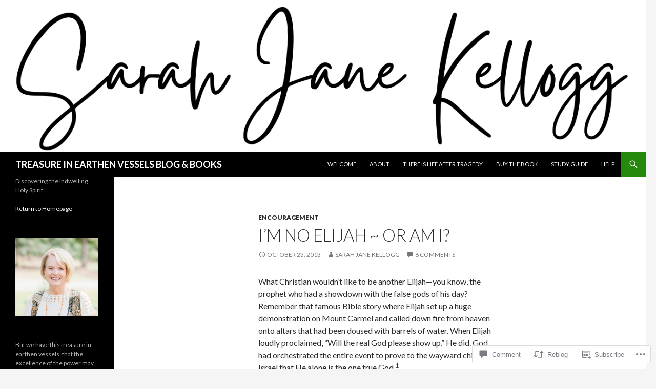

--- FILE ---
content_type: text/html; charset=UTF-8
request_url: https://treasureinearthenvessels.net/2013/10/23/im-no-elijah-or-am-i/
body_size: 25686
content:
<!DOCTYPE html>
<!--[if IE 7]>
<html class="ie ie7" lang="en">
<![endif]-->
<!--[if IE 8]>
<html class="ie ie8" lang="en">
<![endif]-->
<!--[if !(IE 7) & !(IE 8)]><!-->
<html lang="en">
<!--<![endif]-->
<head>
	<meta charset="UTF-8">
	<meta name="viewport" content="width=device-width">
	<title>I&#8217;m no Elijah ~ or am I? | TREASURE  IN  EARTHEN  VESSELS BLOG &amp; BOOKS</title>
	<link rel="profile" href="https://gmpg.org/xfn/11">
	<link rel="pingback" href="https://treasureinearthenvessels.net/xmlrpc.php">
	<!--[if lt IE 9]>
	<script src="https://s0.wp.com/wp-content/themes/pub/twentyfourteen/js/html5.js?m=1394055187i&amp;ver=3.7.0"></script>
	<![endif]-->
	<meta name='robots' content='max-image-preview:large' />

<!-- Async WordPress.com Remote Login -->
<script id="wpcom_remote_login_js">
var wpcom_remote_login_extra_auth = '';
function wpcom_remote_login_remove_dom_node_id( element_id ) {
	var dom_node = document.getElementById( element_id );
	if ( dom_node ) { dom_node.parentNode.removeChild( dom_node ); }
}
function wpcom_remote_login_remove_dom_node_classes( class_name ) {
	var dom_nodes = document.querySelectorAll( '.' + class_name );
	for ( var i = 0; i < dom_nodes.length; i++ ) {
		dom_nodes[ i ].parentNode.removeChild( dom_nodes[ i ] );
	}
}
function wpcom_remote_login_final_cleanup() {
	wpcom_remote_login_remove_dom_node_classes( "wpcom_remote_login_msg" );
	wpcom_remote_login_remove_dom_node_id( "wpcom_remote_login_key" );
	wpcom_remote_login_remove_dom_node_id( "wpcom_remote_login_validate" );
	wpcom_remote_login_remove_dom_node_id( "wpcom_remote_login_js" );
	wpcom_remote_login_remove_dom_node_id( "wpcom_request_access_iframe" );
	wpcom_remote_login_remove_dom_node_id( "wpcom_request_access_styles" );
}

// Watch for messages back from the remote login
window.addEventListener( "message", function( e ) {
	if ( e.origin === "https://r-login.wordpress.com" ) {
		var data = {};
		try {
			data = JSON.parse( e.data );
		} catch( e ) {
			wpcom_remote_login_final_cleanup();
			return;
		}

		if ( data.msg === 'LOGIN' ) {
			// Clean up the login check iframe
			wpcom_remote_login_remove_dom_node_id( "wpcom_remote_login_key" );

			var id_regex = new RegExp( /^[0-9]+$/ );
			var token_regex = new RegExp( /^.*|.*|.*$/ );
			if (
				token_regex.test( data.token )
				&& id_regex.test( data.wpcomid )
			) {
				// We have everything we need to ask for a login
				var script = document.createElement( "script" );
				script.setAttribute( "id", "wpcom_remote_login_validate" );
				script.src = '/remote-login.php?wpcom_remote_login=validate'
					+ '&wpcomid=' + data.wpcomid
					+ '&token=' + encodeURIComponent( data.token )
					+ '&host=' + window.location.protocol
					+ '//' + window.location.hostname
					+ '&postid=350'
					+ '&is_singular=1';
				document.body.appendChild( script );
			}

			return;
		}

		// Safari ITP, not logged in, so redirect
		if ( data.msg === 'LOGIN-REDIRECT' ) {
			window.location = 'https://wordpress.com/log-in?redirect_to=' + window.location.href;
			return;
		}

		// Safari ITP, storage access failed, remove the request
		if ( data.msg === 'LOGIN-REMOVE' ) {
			var css_zap = 'html { -webkit-transition: margin-top 1s; transition: margin-top 1s; } /* 9001 */ html { margin-top: 0 !important; } * html body { margin-top: 0 !important; } @media screen and ( max-width: 782px ) { html { margin-top: 0 !important; } * html body { margin-top: 0 !important; } }';
			var style_zap = document.createElement( 'style' );
			style_zap.type = 'text/css';
			style_zap.appendChild( document.createTextNode( css_zap ) );
			document.body.appendChild( style_zap );

			var e = document.getElementById( 'wpcom_request_access_iframe' );
			e.parentNode.removeChild( e );

			document.cookie = 'wordpress_com_login_access=denied; path=/; max-age=31536000';

			return;
		}

		// Safari ITP
		if ( data.msg === 'REQUEST_ACCESS' ) {
			console.log( 'request access: safari' );

			// Check ITP iframe enable/disable knob
			if ( wpcom_remote_login_extra_auth !== 'safari_itp_iframe' ) {
				return;
			}

			// If we are in a "private window" there is no ITP.
			var private_window = false;
			try {
				var opendb = window.openDatabase( null, null, null, null );
			} catch( e ) {
				private_window = true;
			}

			if ( private_window ) {
				console.log( 'private window' );
				return;
			}

			var iframe = document.createElement( 'iframe' );
			iframe.id = 'wpcom_request_access_iframe';
			iframe.setAttribute( 'scrolling', 'no' );
			iframe.setAttribute( 'sandbox', 'allow-storage-access-by-user-activation allow-scripts allow-same-origin allow-top-navigation-by-user-activation' );
			iframe.src = 'https://r-login.wordpress.com/remote-login.php?wpcom_remote_login=request_access&origin=' + encodeURIComponent( data.origin ) + '&wpcomid=' + encodeURIComponent( data.wpcomid );

			var css = 'html { -webkit-transition: margin-top 1s; transition: margin-top 1s; } /* 9001 */ html { margin-top: 46px !important; } * html body { margin-top: 46px !important; } @media screen and ( max-width: 660px ) { html { margin-top: 71px !important; } * html body { margin-top: 71px !important; } #wpcom_request_access_iframe { display: block; height: 71px !important; } } #wpcom_request_access_iframe { border: 0px; height: 46px; position: fixed; top: 0; left: 0; width: 100%; min-width: 100%; z-index: 99999; background: #23282d; } ';

			var style = document.createElement( 'style' );
			style.type = 'text/css';
			style.id = 'wpcom_request_access_styles';
			style.appendChild( document.createTextNode( css ) );
			document.body.appendChild( style );

			document.body.appendChild( iframe );
		}

		if ( data.msg === 'DONE' ) {
			wpcom_remote_login_final_cleanup();
		}
	}
}, false );

// Inject the remote login iframe after the page has had a chance to load
// more critical resources
window.addEventListener( "DOMContentLoaded", function( e ) {
	var iframe = document.createElement( "iframe" );
	iframe.style.display = "none";
	iframe.setAttribute( "scrolling", "no" );
	iframe.setAttribute( "id", "wpcom_remote_login_key" );
	iframe.src = "https://r-login.wordpress.com/remote-login.php"
		+ "?wpcom_remote_login=key"
		+ "&origin=aHR0cHM6Ly90cmVhc3VyZWluZWFydGhlbnZlc3NlbHMubmV0"
		+ "&wpcomid=30308165"
		+ "&time=" + Math.floor( Date.now() / 1000 );
	document.body.appendChild( iframe );
}, false );
</script>
<link rel='dns-prefetch' href='//s0.wp.com' />
<link rel='dns-prefetch' href='//widgets.wp.com' />
<link rel='dns-prefetch' href='//fonts-api.wp.com' />
<link href='https://fonts.gstatic.com' crossorigin rel='preconnect' />
<link rel="alternate" type="application/rss+xml" title="TREASURE  IN  EARTHEN  VESSELS BLOG &amp; BOOKS &raquo; Feed" href="https://treasureinearthenvessels.net/feed/" />
<link rel="alternate" type="application/rss+xml" title="TREASURE  IN  EARTHEN  VESSELS BLOG &amp; BOOKS &raquo; Comments Feed" href="https://treasureinearthenvessels.net/comments/feed/" />
<link rel="alternate" type="application/rss+xml" title="TREASURE  IN  EARTHEN  VESSELS BLOG &amp; BOOKS &raquo; I&#8217;m no Elijah ~ or am I? Comments Feed" href="https://treasureinearthenvessels.net/2013/10/23/im-no-elijah-or-am-i/feed/" />
	<script type="text/javascript">
		/* <![CDATA[ */
		function addLoadEvent(func) {
			var oldonload = window.onload;
			if (typeof window.onload != 'function') {
				window.onload = func;
			} else {
				window.onload = function () {
					oldonload();
					func();
				}
			}
		}
		/* ]]> */
	</script>
	<link crossorigin='anonymous' rel='stylesheet' id='all-css-0-1' href='/_static/??-eJxtzEkKgDAMQNELWYNjcSGeRdog1Q7BpHh9UQRBXD74fDhImRQFo0DIinxeXGRYUWg222PgHCEkmz0y7OhnQasosXxUGuYC/o/ebfh+b135FMZKd02th77t1hMpiDR+&cssminify=yes' type='text/css' media='all' />
<style id='wp-emoji-styles-inline-css'>

	img.wp-smiley, img.emoji {
		display: inline !important;
		border: none !important;
		box-shadow: none !important;
		height: 1em !important;
		width: 1em !important;
		margin: 0 0.07em !important;
		vertical-align: -0.1em !important;
		background: none !important;
		padding: 0 !important;
	}
/*# sourceURL=wp-emoji-styles-inline-css */
</style>
<link crossorigin='anonymous' rel='stylesheet' id='all-css-2-1' href='/wp-content/plugins/gutenberg-core/v22.2.0/build/styles/block-library/style.css?m=1764855221i&cssminify=yes' type='text/css' media='all' />
<style id='wp-block-library-inline-css'>
.has-text-align-justify {
	text-align:justify;
}
.has-text-align-justify{text-align:justify;}

/*# sourceURL=wp-block-library-inline-css */
</style><style id='global-styles-inline-css'>
:root{--wp--preset--aspect-ratio--square: 1;--wp--preset--aspect-ratio--4-3: 4/3;--wp--preset--aspect-ratio--3-4: 3/4;--wp--preset--aspect-ratio--3-2: 3/2;--wp--preset--aspect-ratio--2-3: 2/3;--wp--preset--aspect-ratio--16-9: 16/9;--wp--preset--aspect-ratio--9-16: 9/16;--wp--preset--color--black: #000;--wp--preset--color--cyan-bluish-gray: #abb8c3;--wp--preset--color--white: #fff;--wp--preset--color--pale-pink: #f78da7;--wp--preset--color--vivid-red: #cf2e2e;--wp--preset--color--luminous-vivid-orange: #ff6900;--wp--preset--color--luminous-vivid-amber: #fcb900;--wp--preset--color--light-green-cyan: #7bdcb5;--wp--preset--color--vivid-green-cyan: #00d084;--wp--preset--color--pale-cyan-blue: #8ed1fc;--wp--preset--color--vivid-cyan-blue: #0693e3;--wp--preset--color--vivid-purple: #9b51e0;--wp--preset--color--green: #24890d;--wp--preset--color--dark-gray: #2b2b2b;--wp--preset--color--medium-gray: #767676;--wp--preset--color--light-gray: #f5f5f5;--wp--preset--gradient--vivid-cyan-blue-to-vivid-purple: linear-gradient(135deg,rgb(6,147,227) 0%,rgb(155,81,224) 100%);--wp--preset--gradient--light-green-cyan-to-vivid-green-cyan: linear-gradient(135deg,rgb(122,220,180) 0%,rgb(0,208,130) 100%);--wp--preset--gradient--luminous-vivid-amber-to-luminous-vivid-orange: linear-gradient(135deg,rgb(252,185,0) 0%,rgb(255,105,0) 100%);--wp--preset--gradient--luminous-vivid-orange-to-vivid-red: linear-gradient(135deg,rgb(255,105,0) 0%,rgb(207,46,46) 100%);--wp--preset--gradient--very-light-gray-to-cyan-bluish-gray: linear-gradient(135deg,rgb(238,238,238) 0%,rgb(169,184,195) 100%);--wp--preset--gradient--cool-to-warm-spectrum: linear-gradient(135deg,rgb(74,234,220) 0%,rgb(151,120,209) 20%,rgb(207,42,186) 40%,rgb(238,44,130) 60%,rgb(251,105,98) 80%,rgb(254,248,76) 100%);--wp--preset--gradient--blush-light-purple: linear-gradient(135deg,rgb(255,206,236) 0%,rgb(152,150,240) 100%);--wp--preset--gradient--blush-bordeaux: linear-gradient(135deg,rgb(254,205,165) 0%,rgb(254,45,45) 50%,rgb(107,0,62) 100%);--wp--preset--gradient--luminous-dusk: linear-gradient(135deg,rgb(255,203,112) 0%,rgb(199,81,192) 50%,rgb(65,88,208) 100%);--wp--preset--gradient--pale-ocean: linear-gradient(135deg,rgb(255,245,203) 0%,rgb(182,227,212) 50%,rgb(51,167,181) 100%);--wp--preset--gradient--electric-grass: linear-gradient(135deg,rgb(202,248,128) 0%,rgb(113,206,126) 100%);--wp--preset--gradient--midnight: linear-gradient(135deg,rgb(2,3,129) 0%,rgb(40,116,252) 100%);--wp--preset--font-size--small: 13px;--wp--preset--font-size--medium: 20px;--wp--preset--font-size--large: 36px;--wp--preset--font-size--x-large: 42px;--wp--preset--font-family--albert-sans: 'Albert Sans', sans-serif;--wp--preset--font-family--alegreya: Alegreya, serif;--wp--preset--font-family--arvo: Arvo, serif;--wp--preset--font-family--bodoni-moda: 'Bodoni Moda', serif;--wp--preset--font-family--bricolage-grotesque: 'Bricolage Grotesque', sans-serif;--wp--preset--font-family--cabin: Cabin, sans-serif;--wp--preset--font-family--chivo: Chivo, sans-serif;--wp--preset--font-family--commissioner: Commissioner, sans-serif;--wp--preset--font-family--cormorant: Cormorant, serif;--wp--preset--font-family--courier-prime: 'Courier Prime', monospace;--wp--preset--font-family--crimson-pro: 'Crimson Pro', serif;--wp--preset--font-family--dm-mono: 'DM Mono', monospace;--wp--preset--font-family--dm-sans: 'DM Sans', sans-serif;--wp--preset--font-family--dm-serif-display: 'DM Serif Display', serif;--wp--preset--font-family--domine: Domine, serif;--wp--preset--font-family--eb-garamond: 'EB Garamond', serif;--wp--preset--font-family--epilogue: Epilogue, sans-serif;--wp--preset--font-family--fahkwang: Fahkwang, sans-serif;--wp--preset--font-family--figtree: Figtree, sans-serif;--wp--preset--font-family--fira-sans: 'Fira Sans', sans-serif;--wp--preset--font-family--fjalla-one: 'Fjalla One', sans-serif;--wp--preset--font-family--fraunces: Fraunces, serif;--wp--preset--font-family--gabarito: Gabarito, system-ui;--wp--preset--font-family--ibm-plex-mono: 'IBM Plex Mono', monospace;--wp--preset--font-family--ibm-plex-sans: 'IBM Plex Sans', sans-serif;--wp--preset--font-family--ibarra-real-nova: 'Ibarra Real Nova', serif;--wp--preset--font-family--instrument-serif: 'Instrument Serif', serif;--wp--preset--font-family--inter: Inter, sans-serif;--wp--preset--font-family--josefin-sans: 'Josefin Sans', sans-serif;--wp--preset--font-family--jost: Jost, sans-serif;--wp--preset--font-family--libre-baskerville: 'Libre Baskerville', serif;--wp--preset--font-family--libre-franklin: 'Libre Franklin', sans-serif;--wp--preset--font-family--literata: Literata, serif;--wp--preset--font-family--lora: Lora, serif;--wp--preset--font-family--merriweather: Merriweather, serif;--wp--preset--font-family--montserrat: Montserrat, sans-serif;--wp--preset--font-family--newsreader: Newsreader, serif;--wp--preset--font-family--noto-sans-mono: 'Noto Sans Mono', sans-serif;--wp--preset--font-family--nunito: Nunito, sans-serif;--wp--preset--font-family--open-sans: 'Open Sans', sans-serif;--wp--preset--font-family--overpass: Overpass, sans-serif;--wp--preset--font-family--pt-serif: 'PT Serif', serif;--wp--preset--font-family--petrona: Petrona, serif;--wp--preset--font-family--piazzolla: Piazzolla, serif;--wp--preset--font-family--playfair-display: 'Playfair Display', serif;--wp--preset--font-family--plus-jakarta-sans: 'Plus Jakarta Sans', sans-serif;--wp--preset--font-family--poppins: Poppins, sans-serif;--wp--preset--font-family--raleway: Raleway, sans-serif;--wp--preset--font-family--roboto: Roboto, sans-serif;--wp--preset--font-family--roboto-slab: 'Roboto Slab', serif;--wp--preset--font-family--rubik: Rubik, sans-serif;--wp--preset--font-family--rufina: Rufina, serif;--wp--preset--font-family--sora: Sora, sans-serif;--wp--preset--font-family--source-sans-3: 'Source Sans 3', sans-serif;--wp--preset--font-family--source-serif-4: 'Source Serif 4', serif;--wp--preset--font-family--space-mono: 'Space Mono', monospace;--wp--preset--font-family--syne: Syne, sans-serif;--wp--preset--font-family--texturina: Texturina, serif;--wp--preset--font-family--urbanist: Urbanist, sans-serif;--wp--preset--font-family--work-sans: 'Work Sans', sans-serif;--wp--preset--spacing--20: 0.44rem;--wp--preset--spacing--30: 0.67rem;--wp--preset--spacing--40: 1rem;--wp--preset--spacing--50: 1.5rem;--wp--preset--spacing--60: 2.25rem;--wp--preset--spacing--70: 3.38rem;--wp--preset--spacing--80: 5.06rem;--wp--preset--shadow--natural: 6px 6px 9px rgba(0, 0, 0, 0.2);--wp--preset--shadow--deep: 12px 12px 50px rgba(0, 0, 0, 0.4);--wp--preset--shadow--sharp: 6px 6px 0px rgba(0, 0, 0, 0.2);--wp--preset--shadow--outlined: 6px 6px 0px -3px rgb(255, 255, 255), 6px 6px rgb(0, 0, 0);--wp--preset--shadow--crisp: 6px 6px 0px rgb(0, 0, 0);}:where(.is-layout-flex){gap: 0.5em;}:where(.is-layout-grid){gap: 0.5em;}body .is-layout-flex{display: flex;}.is-layout-flex{flex-wrap: wrap;align-items: center;}.is-layout-flex > :is(*, div){margin: 0;}body .is-layout-grid{display: grid;}.is-layout-grid > :is(*, div){margin: 0;}:where(.wp-block-columns.is-layout-flex){gap: 2em;}:where(.wp-block-columns.is-layout-grid){gap: 2em;}:where(.wp-block-post-template.is-layout-flex){gap: 1.25em;}:where(.wp-block-post-template.is-layout-grid){gap: 1.25em;}.has-black-color{color: var(--wp--preset--color--black) !important;}.has-cyan-bluish-gray-color{color: var(--wp--preset--color--cyan-bluish-gray) !important;}.has-white-color{color: var(--wp--preset--color--white) !important;}.has-pale-pink-color{color: var(--wp--preset--color--pale-pink) !important;}.has-vivid-red-color{color: var(--wp--preset--color--vivid-red) !important;}.has-luminous-vivid-orange-color{color: var(--wp--preset--color--luminous-vivid-orange) !important;}.has-luminous-vivid-amber-color{color: var(--wp--preset--color--luminous-vivid-amber) !important;}.has-light-green-cyan-color{color: var(--wp--preset--color--light-green-cyan) !important;}.has-vivid-green-cyan-color{color: var(--wp--preset--color--vivid-green-cyan) !important;}.has-pale-cyan-blue-color{color: var(--wp--preset--color--pale-cyan-blue) !important;}.has-vivid-cyan-blue-color{color: var(--wp--preset--color--vivid-cyan-blue) !important;}.has-vivid-purple-color{color: var(--wp--preset--color--vivid-purple) !important;}.has-black-background-color{background-color: var(--wp--preset--color--black) !important;}.has-cyan-bluish-gray-background-color{background-color: var(--wp--preset--color--cyan-bluish-gray) !important;}.has-white-background-color{background-color: var(--wp--preset--color--white) !important;}.has-pale-pink-background-color{background-color: var(--wp--preset--color--pale-pink) !important;}.has-vivid-red-background-color{background-color: var(--wp--preset--color--vivid-red) !important;}.has-luminous-vivid-orange-background-color{background-color: var(--wp--preset--color--luminous-vivid-orange) !important;}.has-luminous-vivid-amber-background-color{background-color: var(--wp--preset--color--luminous-vivid-amber) !important;}.has-light-green-cyan-background-color{background-color: var(--wp--preset--color--light-green-cyan) !important;}.has-vivid-green-cyan-background-color{background-color: var(--wp--preset--color--vivid-green-cyan) !important;}.has-pale-cyan-blue-background-color{background-color: var(--wp--preset--color--pale-cyan-blue) !important;}.has-vivid-cyan-blue-background-color{background-color: var(--wp--preset--color--vivid-cyan-blue) !important;}.has-vivid-purple-background-color{background-color: var(--wp--preset--color--vivid-purple) !important;}.has-black-border-color{border-color: var(--wp--preset--color--black) !important;}.has-cyan-bluish-gray-border-color{border-color: var(--wp--preset--color--cyan-bluish-gray) !important;}.has-white-border-color{border-color: var(--wp--preset--color--white) !important;}.has-pale-pink-border-color{border-color: var(--wp--preset--color--pale-pink) !important;}.has-vivid-red-border-color{border-color: var(--wp--preset--color--vivid-red) !important;}.has-luminous-vivid-orange-border-color{border-color: var(--wp--preset--color--luminous-vivid-orange) !important;}.has-luminous-vivid-amber-border-color{border-color: var(--wp--preset--color--luminous-vivid-amber) !important;}.has-light-green-cyan-border-color{border-color: var(--wp--preset--color--light-green-cyan) !important;}.has-vivid-green-cyan-border-color{border-color: var(--wp--preset--color--vivid-green-cyan) !important;}.has-pale-cyan-blue-border-color{border-color: var(--wp--preset--color--pale-cyan-blue) !important;}.has-vivid-cyan-blue-border-color{border-color: var(--wp--preset--color--vivid-cyan-blue) !important;}.has-vivid-purple-border-color{border-color: var(--wp--preset--color--vivid-purple) !important;}.has-vivid-cyan-blue-to-vivid-purple-gradient-background{background: var(--wp--preset--gradient--vivid-cyan-blue-to-vivid-purple) !important;}.has-light-green-cyan-to-vivid-green-cyan-gradient-background{background: var(--wp--preset--gradient--light-green-cyan-to-vivid-green-cyan) !important;}.has-luminous-vivid-amber-to-luminous-vivid-orange-gradient-background{background: var(--wp--preset--gradient--luminous-vivid-amber-to-luminous-vivid-orange) !important;}.has-luminous-vivid-orange-to-vivid-red-gradient-background{background: var(--wp--preset--gradient--luminous-vivid-orange-to-vivid-red) !important;}.has-very-light-gray-to-cyan-bluish-gray-gradient-background{background: var(--wp--preset--gradient--very-light-gray-to-cyan-bluish-gray) !important;}.has-cool-to-warm-spectrum-gradient-background{background: var(--wp--preset--gradient--cool-to-warm-spectrum) !important;}.has-blush-light-purple-gradient-background{background: var(--wp--preset--gradient--blush-light-purple) !important;}.has-blush-bordeaux-gradient-background{background: var(--wp--preset--gradient--blush-bordeaux) !important;}.has-luminous-dusk-gradient-background{background: var(--wp--preset--gradient--luminous-dusk) !important;}.has-pale-ocean-gradient-background{background: var(--wp--preset--gradient--pale-ocean) !important;}.has-electric-grass-gradient-background{background: var(--wp--preset--gradient--electric-grass) !important;}.has-midnight-gradient-background{background: var(--wp--preset--gradient--midnight) !important;}.has-small-font-size{font-size: var(--wp--preset--font-size--small) !important;}.has-medium-font-size{font-size: var(--wp--preset--font-size--medium) !important;}.has-large-font-size{font-size: var(--wp--preset--font-size--large) !important;}.has-x-large-font-size{font-size: var(--wp--preset--font-size--x-large) !important;}.has-albert-sans-font-family{font-family: var(--wp--preset--font-family--albert-sans) !important;}.has-alegreya-font-family{font-family: var(--wp--preset--font-family--alegreya) !important;}.has-arvo-font-family{font-family: var(--wp--preset--font-family--arvo) !important;}.has-bodoni-moda-font-family{font-family: var(--wp--preset--font-family--bodoni-moda) !important;}.has-bricolage-grotesque-font-family{font-family: var(--wp--preset--font-family--bricolage-grotesque) !important;}.has-cabin-font-family{font-family: var(--wp--preset--font-family--cabin) !important;}.has-chivo-font-family{font-family: var(--wp--preset--font-family--chivo) !important;}.has-commissioner-font-family{font-family: var(--wp--preset--font-family--commissioner) !important;}.has-cormorant-font-family{font-family: var(--wp--preset--font-family--cormorant) !important;}.has-courier-prime-font-family{font-family: var(--wp--preset--font-family--courier-prime) !important;}.has-crimson-pro-font-family{font-family: var(--wp--preset--font-family--crimson-pro) !important;}.has-dm-mono-font-family{font-family: var(--wp--preset--font-family--dm-mono) !important;}.has-dm-sans-font-family{font-family: var(--wp--preset--font-family--dm-sans) !important;}.has-dm-serif-display-font-family{font-family: var(--wp--preset--font-family--dm-serif-display) !important;}.has-domine-font-family{font-family: var(--wp--preset--font-family--domine) !important;}.has-eb-garamond-font-family{font-family: var(--wp--preset--font-family--eb-garamond) !important;}.has-epilogue-font-family{font-family: var(--wp--preset--font-family--epilogue) !important;}.has-fahkwang-font-family{font-family: var(--wp--preset--font-family--fahkwang) !important;}.has-figtree-font-family{font-family: var(--wp--preset--font-family--figtree) !important;}.has-fira-sans-font-family{font-family: var(--wp--preset--font-family--fira-sans) !important;}.has-fjalla-one-font-family{font-family: var(--wp--preset--font-family--fjalla-one) !important;}.has-fraunces-font-family{font-family: var(--wp--preset--font-family--fraunces) !important;}.has-gabarito-font-family{font-family: var(--wp--preset--font-family--gabarito) !important;}.has-ibm-plex-mono-font-family{font-family: var(--wp--preset--font-family--ibm-plex-mono) !important;}.has-ibm-plex-sans-font-family{font-family: var(--wp--preset--font-family--ibm-plex-sans) !important;}.has-ibarra-real-nova-font-family{font-family: var(--wp--preset--font-family--ibarra-real-nova) !important;}.has-instrument-serif-font-family{font-family: var(--wp--preset--font-family--instrument-serif) !important;}.has-inter-font-family{font-family: var(--wp--preset--font-family--inter) !important;}.has-josefin-sans-font-family{font-family: var(--wp--preset--font-family--josefin-sans) !important;}.has-jost-font-family{font-family: var(--wp--preset--font-family--jost) !important;}.has-libre-baskerville-font-family{font-family: var(--wp--preset--font-family--libre-baskerville) !important;}.has-libre-franklin-font-family{font-family: var(--wp--preset--font-family--libre-franklin) !important;}.has-literata-font-family{font-family: var(--wp--preset--font-family--literata) !important;}.has-lora-font-family{font-family: var(--wp--preset--font-family--lora) !important;}.has-merriweather-font-family{font-family: var(--wp--preset--font-family--merriweather) !important;}.has-montserrat-font-family{font-family: var(--wp--preset--font-family--montserrat) !important;}.has-newsreader-font-family{font-family: var(--wp--preset--font-family--newsreader) !important;}.has-noto-sans-mono-font-family{font-family: var(--wp--preset--font-family--noto-sans-mono) !important;}.has-nunito-font-family{font-family: var(--wp--preset--font-family--nunito) !important;}.has-open-sans-font-family{font-family: var(--wp--preset--font-family--open-sans) !important;}.has-overpass-font-family{font-family: var(--wp--preset--font-family--overpass) !important;}.has-pt-serif-font-family{font-family: var(--wp--preset--font-family--pt-serif) !important;}.has-petrona-font-family{font-family: var(--wp--preset--font-family--petrona) !important;}.has-piazzolla-font-family{font-family: var(--wp--preset--font-family--piazzolla) !important;}.has-playfair-display-font-family{font-family: var(--wp--preset--font-family--playfair-display) !important;}.has-plus-jakarta-sans-font-family{font-family: var(--wp--preset--font-family--plus-jakarta-sans) !important;}.has-poppins-font-family{font-family: var(--wp--preset--font-family--poppins) !important;}.has-raleway-font-family{font-family: var(--wp--preset--font-family--raleway) !important;}.has-roboto-font-family{font-family: var(--wp--preset--font-family--roboto) !important;}.has-roboto-slab-font-family{font-family: var(--wp--preset--font-family--roboto-slab) !important;}.has-rubik-font-family{font-family: var(--wp--preset--font-family--rubik) !important;}.has-rufina-font-family{font-family: var(--wp--preset--font-family--rufina) !important;}.has-sora-font-family{font-family: var(--wp--preset--font-family--sora) !important;}.has-source-sans-3-font-family{font-family: var(--wp--preset--font-family--source-sans-3) !important;}.has-source-serif-4-font-family{font-family: var(--wp--preset--font-family--source-serif-4) !important;}.has-space-mono-font-family{font-family: var(--wp--preset--font-family--space-mono) !important;}.has-syne-font-family{font-family: var(--wp--preset--font-family--syne) !important;}.has-texturina-font-family{font-family: var(--wp--preset--font-family--texturina) !important;}.has-urbanist-font-family{font-family: var(--wp--preset--font-family--urbanist) !important;}.has-work-sans-font-family{font-family: var(--wp--preset--font-family--work-sans) !important;}
/*# sourceURL=global-styles-inline-css */
</style>

<style id='classic-theme-styles-inline-css'>
/*! This file is auto-generated */
.wp-block-button__link{color:#fff;background-color:#32373c;border-radius:9999px;box-shadow:none;text-decoration:none;padding:calc(.667em + 2px) calc(1.333em + 2px);font-size:1.125em}.wp-block-file__button{background:#32373c;color:#fff;text-decoration:none}
/*# sourceURL=/wp-includes/css/classic-themes.min.css */
</style>
<link crossorigin='anonymous' rel='stylesheet' id='all-css-4-1' href='/_static/??-eJx9j8sOwkAIRX/IkTZGGxfGTzHzIHVq55GBaf18aZpu1HRD4MLhAsxZ2RQZI0OoKo+195HApoKih6wZZCKg8xpHDDJ2tEQH+I/N3vXIgtOWK8b3PpLFRhmTCxIpicHXoPgpXrTHDchZ25cSaV2xNoBq3HqPCaNLBXTlFDSztz8UULFgqh8dTFiMOIu4fEnf9XLLPdza7tI07fl66oYPKzZ26Q==&cssminify=yes' type='text/css' media='all' />
<link rel='stylesheet' id='verbum-gutenberg-css-css' href='https://widgets.wp.com/verbum-block-editor/block-editor.css?ver=1738686361' media='all' />
<link rel='stylesheet' id='twentyfourteen-lato-css' href='https://fonts-api.wp.com/css?family=Lato%3A300%2C400%2C700%2C900%2C300italic%2C400italic%2C700italic&#038;subset=latin%2Clatin-ext&#038;display=fallback' media='all' />
<link crossorigin='anonymous' rel='stylesheet' id='all-css-8-1' href='/_static/??-eJyVjc0OwjAMg1+IYfEzJg6IR0EsCqNbm1ZLomlvT4U4cODCzbY+21hKQ1mMxZC8KdGHIIqRrdxp+nioC25BCAMLz6EW9LfckuoGX5v25MSK4j1sqcH6yD4bc920NfIffCXRx0zT++SaLruuPey78+nYji+gKkqp&cssminify=yes' type='text/css' media='all' />
<link crossorigin='anonymous' rel='stylesheet' id='all-css-10-1' href='/_static/??-eJx9y0EOAiEMheELidVM1LAwnmWGdBBTWkJLyNxedKNu3L3/JR/04oKwIRvYHTMqlLaA9XFsq7RqiAxBFdQ2QtdLkLwfvYMvmZsr1GJihYoLSRwzvtUn/6GI4kjCbEn4J9xKc6ovesvX4/kwTRfv/enxBDp+RCg=&cssminify=yes' type='text/css' media='all' />
<link crossorigin='anonymous' rel='stylesheet' id='print-css-11-1' href='/wp-content/mu-plugins/global-print/global-print.css?m=1465851035i&cssminify=yes' type='text/css' media='print' />
<style id='jetpack-global-styles-frontend-style-inline-css'>
:root { --font-headings: unset; --font-base: unset; --font-headings-default: -apple-system,BlinkMacSystemFont,"Segoe UI",Roboto,Oxygen-Sans,Ubuntu,Cantarell,"Helvetica Neue",sans-serif; --font-base-default: -apple-system,BlinkMacSystemFont,"Segoe UI",Roboto,Oxygen-Sans,Ubuntu,Cantarell,"Helvetica Neue",sans-serif;}
/*# sourceURL=jetpack-global-styles-frontend-style-inline-css */
</style>
<link crossorigin='anonymous' rel='stylesheet' id='all-css-14-1' href='/_static/??-eJyNjcsKAjEMRX/IGtQZBxfip0hMS9sxTYppGfx7H7gRN+7ugcs5sFRHKi1Ig9Jd5R6zGMyhVaTrh8G6QFHfORhYwlvw6P39PbPENZmt4G/ROQuBKWVkxxrVvuBH1lIoz2waILJekF+HUzlupnG3nQ77YZwfuRJIaQ==&cssminify=yes' type='text/css' media='all' />
<script id="jetpack_related-posts-js-extra">
var related_posts_js_options = {"post_heading":"h4"};
//# sourceURL=jetpack_related-posts-js-extra
</script>
<script id="wpcom-actionbar-placeholder-js-extra">
var actionbardata = {"siteID":"30308165","postID":"350","siteURL":"https://treasureinearthenvessels.net","xhrURL":"https://treasureinearthenvessels.net/wp-admin/admin-ajax.php","nonce":"783c986058","isLoggedIn":"","statusMessage":"","subsEmailDefault":"instantly","proxyScriptUrl":"https://s0.wp.com/wp-content/js/wpcom-proxy-request.js?m=1513050504i&amp;ver=20211021","shortlink":"https://wp.me/p23axn-5E","i18n":{"followedText":"New posts from this site will now appear in your \u003Ca href=\"https://wordpress.com/reader\"\u003EReader\u003C/a\u003E","foldBar":"Collapse this bar","unfoldBar":"Expand this bar","shortLinkCopied":"Shortlink copied to clipboard."}};
//# sourceURL=wpcom-actionbar-placeholder-js-extra
</script>
<script id="jetpack-mu-wpcom-settings-js-before">
var JETPACK_MU_WPCOM_SETTINGS = {"assetsUrl":"https://s0.wp.com/wp-content/mu-plugins/jetpack-mu-wpcom-plugin/sun/jetpack_vendor/automattic/jetpack-mu-wpcom/src/build/"};
//# sourceURL=jetpack-mu-wpcom-settings-js-before
</script>
<script crossorigin='anonymous' type='text/javascript'  src='/_static/??-eJx1jcEOwiAQRH9IunJo2ovxU0yFTQPCguyS2r8XE0zqwdNkMi9vYMvKJBIkgVhVDnV1xOBR8mIevQNXgpsjA/fqgoWCYRG0KicW/m1DdDR4PsHB6xsTROWSXvt3a7JQLfJn9M+KZe9xFPyFVHRraacdvsaLnsbxrPU0z/4NC+ROAA=='></script>
<script id="rlt-proxy-js-after">
	rltInitialize( {"token":null,"iframeOrigins":["https:\/\/widgets.wp.com"]} );
//# sourceURL=rlt-proxy-js-after
</script>
<link rel="EditURI" type="application/rsd+xml" title="RSD" href="https://treasureinearthenvesselsdotnet.wordpress.com/xmlrpc.php?rsd" />
<meta name="generator" content="WordPress.com" />
<link rel="canonical" href="https://treasureinearthenvessels.net/2013/10/23/im-no-elijah-or-am-i/" />
<link rel='shortlink' href='https://wp.me/p23axn-5E' />
<link rel="alternate" type="application/json+oembed" href="https://public-api.wordpress.com/oembed/?format=json&amp;url=https%3A%2F%2Ftreasureinearthenvessels.net%2F2013%2F10%2F23%2Fim-no-elijah-or-am-i%2F&amp;for=wpcom-auto-discovery" /><link rel="alternate" type="application/xml+oembed" href="https://public-api.wordpress.com/oembed/?format=xml&amp;url=https%3A%2F%2Ftreasureinearthenvessels.net%2F2013%2F10%2F23%2Fim-no-elijah-or-am-i%2F&amp;for=wpcom-auto-discovery" />
<!-- Jetpack Open Graph Tags -->
<meta property="og:type" content="article" />
<meta property="og:title" content="I&#8217;m no Elijah ~ or am I?" />
<meta property="og:url" content="https://treasureinearthenvessels.net/2013/10/23/im-no-elijah-or-am-i/" />
<meta property="og:description" content="What Christian wouldn’t like to be another Elijah—you know, the prophet who had a showdown with the false gods of his day? Remember that famous Bible story where Elijah set up a huge demonstration …" />
<meta property="article:published_time" content="2013-10-23T17:37:32+00:00" />
<meta property="article:modified_time" content="2013-10-23T17:42:38+00:00" />
<meta property="og:site_name" content="TREASURE  IN  EARTHEN  VESSELS BLOG &amp; BOOKS" />
<meta property="og:image" content="https://s0.wp.com/i/blank.jpg?m=1383295312i" />
<meta property="og:image:width" content="200" />
<meta property="og:image:height" content="200" />
<meta property="og:image:alt" content="" />
<meta property="og:locale" content="en_US" />
<meta property="article:publisher" content="https://www.facebook.com/WordPresscom" />
<meta name="twitter:text:title" content="I&#8217;m no Elijah ~ or am I?" />
<meta name="twitter:card" content="summary" />

<!-- End Jetpack Open Graph Tags -->
<link rel="shortcut icon" type="image/x-icon" href="https://s0.wp.com/i/favicon.ico?m=1713425267i" sizes="16x16 24x24 32x32 48x48" />
<link rel="icon" type="image/x-icon" href="https://s0.wp.com/i/favicon.ico?m=1713425267i" sizes="16x16 24x24 32x32 48x48" />
<link rel="apple-touch-icon" href="https://s0.wp.com/i/webclip.png?m=1713868326i" />
<link rel='openid.server' href='https://treasureinearthenvessels.net/?openidserver=1' />
<link rel='openid.delegate' href='https://treasureinearthenvessels.net/' />
<link rel="search" type="application/opensearchdescription+xml" href="https://treasureinearthenvessels.net/osd.xml" title="TREASURE  IN  EARTHEN  VESSELS BLOG &#38; BOOKS" />
<link rel="search" type="application/opensearchdescription+xml" href="https://s1.wp.com/opensearch.xml" title="WordPress.com" />
<meta name="description" content="What Christian wouldn’t like to be another Elijah—you know, the prophet who had a showdown with the false gods of his day? Remember that famous Bible story where Elijah set up a huge demonstration on Mount Carmel and called down fire from heaven onto altars that had been doused with barrels of water. When Elijah&hellip;" />
<link crossorigin='anonymous' rel='stylesheet' id='all-css-2-3' href='/wp-content/mu-plugins/jetpack-plugin/sun/_inc/build/subscriptions/subscriptions.min.css?m=1753981412i&cssminify=yes' type='text/css' media='all' />
</head>

<body class="wp-singular post-template-default single single-post postid-350 single-format-standard wp-embed-responsive wp-theme-pubtwentyfourteen customizer-styles-applied header-image full-width singular jetpack-reblog-enabled">
<div id="page" class="hfeed site">
		<div id="site-header">
		<a href="https://treasureinearthenvessels.net/" rel="home">
			<img src="https://treasureinearthenvessels.net/wp-content/uploads/2023/11/cropped-black-handwritten-signature-studio-logo.png" width="1260" height="297" alt="TREASURE  IN  EARTHEN  VESSELS BLOG &amp; BOOKS" />
		</a>
	</div>
	
	<header id="masthead" class="site-header">
		<div class="header-main">
			<h1 class="site-title"><a href="https://treasureinearthenvessels.net/" rel="home">TREASURE  IN  EARTHEN  VESSELS BLOG &amp; BOOKS</a></h1>

			<div class="search-toggle">
				<a href="#search-container" class="screen-reader-text" aria-expanded="false" aria-controls="search-container">Search</a>
			</div>

			<nav id="primary-navigation" class="site-navigation primary-navigation">
				<button class="menu-toggle">Primary Menu</button>
				<a class="screen-reader-text skip-link" href="#content">Skip to content</a>
				<div id="primary-menu" class="nav-menu"><ul>
<li class="page_item page-item-13"><a href="https://treasureinearthenvessels.net/welcome-2/">Welcome</a></li>
<li class="page_item page-item-2"><a href="https://treasureinearthenvessels.net/about/">About</a></li>
<li class="page_item page-item-10"><a href="https://treasureinearthenvessels.net/resources/">There Is Life After Tragedy</a></li>
<li class="page_item page-item-1056"><a href="https://treasureinearthenvessels.net/there-is-life-after-tragedy/">BUY THE BOOK</a></li>
<li class="page_item page-item-1140"><a href="https://treasureinearthenvessels.net/study-guide/">STUDY GUIDE</a></li>
<li class="page_item page-item-8"><a href="https://treasureinearthenvessels.net/help/">Help</a></li>
</ul></div>
			</nav>
		</div>

		<div id="search-container" class="search-box-wrapper hide">
			<div class="search-box">
				<form role="search" method="get" class="search-form" action="https://treasureinearthenvessels.net/">
				<label>
					<span class="screen-reader-text">Search for:</span>
					<input type="search" class="search-field" placeholder="Search &hellip;" value="" name="s" />
				</label>
				<input type="submit" class="search-submit" value="Search" />
			</form>			</div>
		</div>
	</header><!-- #masthead -->

	<div id="main" class="site-main">

	<div id="primary" class="content-area">
		<div id="content" class="site-content" role="main">
			
<article id="post-350" class="post-350 post type-post status-publish format-standard hentry category-encouragement tag-1-kings-18 tag-christianity tag-courage tag-elijah tag-elijah-on-mount-carmel tag-faith-2 tag-false-gods tag-mount-carmel">
	
	<header class="entry-header">
				<div class="entry-meta">
			<span class="cat-links"><a href="https://treasureinearthenvessels.net/category/encouragement/" rel="category tag">Encouragement</a></span>
		</div>
			<h1 class="entry-title">I&#8217;m no Elijah ~ or am I?</h1>
		<div class="entry-meta">
			<span class="entry-date"><a href="https://treasureinearthenvessels.net/2013/10/23/im-no-elijah-or-am-i/" rel="bookmark"><time class="entry-date" datetime="2013-10-23T12:37:32-05:00">October 23, 2013</time></a></span> <span class="byline"><span class="author vcard"><a class="url fn n" href="https://treasureinearthenvessels.net/author/ajkellogg/" rel="author">Sarah Jane Kellogg</a></span></span>			<span class="comments-link"><a href="https://treasureinearthenvessels.net/2013/10/23/im-no-elijah-or-am-i/#comments">6 Comments</a></span>
						</div><!-- .entry-meta -->
	</header><!-- .entry-header -->

		<div class="entry-content">
		<p>What Christian wouldn’t like to be another Elijah—you know, the prophet who had a showdown with the false gods of his day? Remember that famous Bible story where Elijah set up a huge demonstration on Mount Carmel and called down fire from heaven onto altars that had been doused with barrels of water. When Elijah loudly proclaimed, “Will the real God please show up,” He did. God had orchestrated the entire event to prove to the wayward children of Israel that He alone is the one true God.<sup>1</sup></p>
<p>&nbsp;</p>
<p>Don’t you wish an Elijah would show up today? I suspect some of us might have opportunities for an Elijah-size showdown with the false gods in our culture—if we were to look for them. But I think that many of us (me included) don’t look for those opportunities since the gods of our day are just too intimidating. Certainly a challenge against any one of them would be considered “politically incorrect.”</p>
<p>&nbsp;</p>
<p>Personally, I am happier minding my own business. That kind of courage just isn’t my cup of tea. Such bold faith is surely reserved for the <i>special</i> servants of God. Actually, I am more like Elijah on the <i>next</i> day when he ran for his life, hid under a tree, and had a pity party praying that he could die.<sup>2</sup></p>
<p>&nbsp;</p>
<p>So what is the difference in the Elijah on Mount Carmel and the Elijah under the tree? I don’t know for sure, but it probably had something to do with his level of faith on those two separate days. On day 1 Elijah had been a man of courage. He clearly heard and obeyed the voice of the Lord. He boldly took a stand even though he was outnumbered 450 to 1. Elijah trusted that if he did his part, God would show up. I’ve had some days like that—well, maybe not <em>exactly </em>like that<em>.</em></p>
<p>&nbsp;</p>
<p>On day 2 Elijah must have gotten up on the wrong side of the bed (or maybe he didn’t get up at all). He didn’t have clear direction about what the Lord wanted him to do like he did on day 1. He was on the defense running for his life, not on the offense and calling the shots like he was on day 1. Nor was he sure of the outcome of his circumstances as he had been on day 1. Elijah simply didn’t have the strength to be anything different than just who he was—on day 2. Now I&#8217;ve definitely had some days like that.</p>
<p>&nbsp;</p>
<p>Come to think of it, I may be an Elijah after all. You see, God met Elijah wherever he was—on day 1 and on day 2. He was with Elijah when he had the faith to call down fire from heaven, and He was with Elijah when he felt “winky-wonky” and ran for his life. <i>Winky-wonky</i> was a term used by Grandmother Grace Kellogg when she didn’t feel quite up to par.</p>
<p>&nbsp;</p>
<p>The fact is: <b>God never changes!</b><sup>3</sup> He is faithful and strong and loving and caring, and He meets me in my place of need wherever I find myself—on my own Mount Carmel standing up against false gods or hiding in the bushes until the threat against my life passes.</p>
<p>&nbsp;</p>
<p>Do you feel bold today, perhaps able to tackle one of the many false gods in our culture? Or do you feel like staying in bed and pulling the covers over your head? Either way, our faithful God is with you and He will be with you tomorrow too.  Bold or <i>winky-wonky</i>—God is with us for the long-haul. Jesus said it like this—I am with you always, even to the very end!<sup> 4</sup> ~ Janie Kellogg</p>
<p>&nbsp;</p>
<p><i><sup>1</sup></i><i>1 Kings 18; <sup>2</sup>1 Kings 19; <sup>3</sup>James 1:17 (NLT); <sup>4</sup>Matthew 28:20 </i></p>
<div id="jp-post-flair" class="sharedaddy sd-like-enabled sd-sharing-enabled"><div class="sharedaddy sd-sharing-enabled"><div class="robots-nocontent sd-block sd-social sd-social-icon-text sd-sharing"><h3 class="sd-title">Share this:</h3><div class="sd-content"><ul><li class="share-twitter"><a rel="nofollow noopener noreferrer"
				data-shared="sharing-twitter-350"
				class="share-twitter sd-button share-icon"
				href="https://treasureinearthenvessels.net/2013/10/23/im-no-elijah-or-am-i/?share=twitter"
				target="_blank"
				aria-labelledby="sharing-twitter-350"
				>
				<span id="sharing-twitter-350" hidden>Click to share on X (Opens in new window)</span>
				<span>X</span>
			</a></li><li class="share-facebook"><a rel="nofollow noopener noreferrer"
				data-shared="sharing-facebook-350"
				class="share-facebook sd-button share-icon"
				href="https://treasureinearthenvessels.net/2013/10/23/im-no-elijah-or-am-i/?share=facebook"
				target="_blank"
				aria-labelledby="sharing-facebook-350"
				>
				<span id="sharing-facebook-350" hidden>Click to share on Facebook (Opens in new window)</span>
				<span>Facebook</span>
			</a></li><li class="share-end"></li></ul></div></div></div><div class='sharedaddy sd-block sd-like jetpack-likes-widget-wrapper jetpack-likes-widget-unloaded' id='like-post-wrapper-30308165-350-6961c519c0a35' data-src='//widgets.wp.com/likes/index.html?ver=20260110#blog_id=30308165&amp;post_id=350&amp;origin=treasureinearthenvesselsdotnet.wordpress.com&amp;obj_id=30308165-350-6961c519c0a35&amp;domain=treasureinearthenvessels.net' data-name='like-post-frame-30308165-350-6961c519c0a35' data-title='Like or Reblog'><div class='likes-widget-placeholder post-likes-widget-placeholder' style='height: 55px;'><span class='button'><span>Like</span></span> <span class='loading'>Loading...</span></div><span class='sd-text-color'></span><a class='sd-link-color'></a></div>
<div id='jp-relatedposts' class='jp-relatedposts' >
	<h3 class="jp-relatedposts-headline"><em>Related</em></h3>
</div></div>	</div><!-- .entry-content -->
	
	<footer class="entry-meta"><span class="tag-links"><a href="https://treasureinearthenvessels.net/tag/1-kings-18/" rel="tag">1 Kings 18</a><a href="https://treasureinearthenvessels.net/tag/christianity/" rel="tag">christianity</a><a href="https://treasureinearthenvessels.net/tag/courage/" rel="tag">courage</a><a href="https://treasureinearthenvessels.net/tag/elijah/" rel="tag">Elijah</a><a href="https://treasureinearthenvessels.net/tag/elijah-on-mount-carmel/" rel="tag">Elijah on Mount Carmel</a><a href="https://treasureinearthenvessels.net/tag/faith-2/" rel="tag">faith</a><a href="https://treasureinearthenvessels.net/tag/false-gods/" rel="tag">false gods</a><a href="https://treasureinearthenvessels.net/tag/mount-carmel/" rel="tag">Mount Carmel</a></span></footer></article><!-- #post-350 -->
		<nav class="navigation post-navigation">
		<h1 class="screen-reader-text">Post navigation</h1>
		<div class="nav-links">
			<a href="https://treasureinearthenvessels.net/2013/09/26/made-for-more/" rel="prev"><span class="meta-nav">Previous Post</span>Made For More</a><a href="https://treasureinearthenvessels.net/2013/11/01/didnt-i-say-that/" rel="next"><span class="meta-nav">Next Post</span>Didn&#8217;t I Say That?</a>			</div><!-- .nav-links -->
		</nav><!-- .navigation -->
		
<div id="comments" class="comments-area">

	
	<h2 class="comments-title">
		6 thoughts on &ldquo;I&#8217;m no Elijah ~ or am I?&rdquo;	</h2>

		
	<ol class="comment-list">
				<li id="comment-751" class="comment even thread-even depth-1 parent">
			<article id="div-comment-751" class="comment-body">
				<footer class="comment-meta">
					<div class="comment-author vcard">
						<img referrerpolicy="no-referrer" alt='Dana&#039;s avatar' src='https://1.gravatar.com/avatar/a1bbe11e15e8ee533e97395674c64e748a81ed62f08c4e8dbe1a3eaac872326e?s=34&#038;d=identicon&#038;r=G' srcset='https://1.gravatar.com/avatar/a1bbe11e15e8ee533e97395674c64e748a81ed62f08c4e8dbe1a3eaac872326e?s=34&#038;d=identicon&#038;r=G 1x, https://1.gravatar.com/avatar/a1bbe11e15e8ee533e97395674c64e748a81ed62f08c4e8dbe1a3eaac872326e?s=51&#038;d=identicon&#038;r=G 1.5x, https://1.gravatar.com/avatar/a1bbe11e15e8ee533e97395674c64e748a81ed62f08c4e8dbe1a3eaac872326e?s=68&#038;d=identicon&#038;r=G 2x, https://1.gravatar.com/avatar/a1bbe11e15e8ee533e97395674c64e748a81ed62f08c4e8dbe1a3eaac872326e?s=102&#038;d=identicon&#038;r=G 3x, https://1.gravatar.com/avatar/a1bbe11e15e8ee533e97395674c64e748a81ed62f08c4e8dbe1a3eaac872326e?s=136&#038;d=identicon&#038;r=G 4x' class='avatar avatar-34' height='34' width='34' loading='lazy' decoding='async' />						<b class="fn">Dana</b> <span class="says">says:</span>					</div><!-- .comment-author -->

					<div class="comment-metadata">
						<a href="https://treasureinearthenvessels.net/2013/10/23/im-no-elijah-or-am-i/#comment-751"><time datetime="2013-10-23T16:39:51-05:00">October 23, 2013 at 4:39 pm</time></a>					</div><!-- .comment-metadata -->

									</footer><!-- .comment-meta -->

				<div class="comment-content">
					<p>Janie, I loved and needed this today.  You are a true blessing to so many.  Miss you.</p>
				</div><!-- .comment-content -->

				<div class="reply"><a rel="nofollow" class="comment-reply-link" href="https://treasureinearthenvessels.net/2013/10/23/im-no-elijah-or-am-i/?replytocom=751#respond" data-commentid="751" data-postid="350" data-belowelement="div-comment-751" data-respondelement="respond" data-replyto="Reply to Dana" aria-label="Reply to Dana">Reply</a></div>			</article><!-- .comment-body -->
		<ol class="children">
		<li id="comment-752" class="comment byuser comment-author-ajkellogg bypostauthor odd alt depth-2">
			<article id="div-comment-752" class="comment-body">
				<footer class="comment-meta">
					<div class="comment-author vcard">
						<img referrerpolicy="no-referrer" alt='Sarah Jane Kellogg&#039;s avatar' src='https://1.gravatar.com/avatar/a89e803c1c357621f1f684e0353dc75c7ff5c16634384f07bfb21b95abd6de03?s=34&#038;d=identicon&#038;r=G' srcset='https://1.gravatar.com/avatar/a89e803c1c357621f1f684e0353dc75c7ff5c16634384f07bfb21b95abd6de03?s=34&#038;d=identicon&#038;r=G 1x, https://1.gravatar.com/avatar/a89e803c1c357621f1f684e0353dc75c7ff5c16634384f07bfb21b95abd6de03?s=51&#038;d=identicon&#038;r=G 1.5x, https://1.gravatar.com/avatar/a89e803c1c357621f1f684e0353dc75c7ff5c16634384f07bfb21b95abd6de03?s=68&#038;d=identicon&#038;r=G 2x, https://1.gravatar.com/avatar/a89e803c1c357621f1f684e0353dc75c7ff5c16634384f07bfb21b95abd6de03?s=102&#038;d=identicon&#038;r=G 3x, https://1.gravatar.com/avatar/a89e803c1c357621f1f684e0353dc75c7ff5c16634384f07bfb21b95abd6de03?s=136&#038;d=identicon&#038;r=G 4x' class='avatar avatar-34' height='34' width='34' loading='lazy' decoding='async' />						<b class="fn"><a href="https://treasureinearthenvesselsdotnet.wordpress.com" class="url" rel="ugc external nofollow">Janie Kellogg</a></b> <span class="says">says:</span>					</div><!-- .comment-author -->

					<div class="comment-metadata">
						<a href="https://treasureinearthenvessels.net/2013/10/23/im-no-elijah-or-am-i/#comment-752"><time datetime="2013-10-23T18:58:06-05:00">October 23, 2013 at 6:58 pm</time></a>					</div><!-- .comment-metadata -->

									</footer><!-- .comment-meta -->

				<div class="comment-content">
					<p>Thanks for the comment, Dana! Yes, and I needed it too. We don’t always have to jump higher and run faster. God understands us and loves us just where we are. I miss you too.</p>
				</div><!-- .comment-content -->

				<div class="reply"><a rel="nofollow" class="comment-reply-link" href="https://treasureinearthenvessels.net/2013/10/23/im-no-elijah-or-am-i/?replytocom=752#respond" data-commentid="752" data-postid="350" data-belowelement="div-comment-752" data-respondelement="respond" data-replyto="Reply to Janie Kellogg" aria-label="Reply to Janie Kellogg">Reply</a></div>			</article><!-- .comment-body -->
		</li><!-- #comment-## -->
</ol><!-- .children -->
</li><!-- #comment-## -->
		<li id="comment-753" class="comment even thread-odd thread-alt depth-1 parent">
			<article id="div-comment-753" class="comment-body">
				<footer class="comment-meta">
					<div class="comment-author vcard">
						<img referrerpolicy="no-referrer" alt='Brian&#039;s avatar' src='https://0.gravatar.com/avatar/9f86f7b1418beb6495a2b2c67d8210709cd33b720d948d062de04404e6680ee7?s=34&#038;d=identicon&#038;r=G' srcset='https://0.gravatar.com/avatar/9f86f7b1418beb6495a2b2c67d8210709cd33b720d948d062de04404e6680ee7?s=34&#038;d=identicon&#038;r=G 1x, https://0.gravatar.com/avatar/9f86f7b1418beb6495a2b2c67d8210709cd33b720d948d062de04404e6680ee7?s=51&#038;d=identicon&#038;r=G 1.5x, https://0.gravatar.com/avatar/9f86f7b1418beb6495a2b2c67d8210709cd33b720d948d062de04404e6680ee7?s=68&#038;d=identicon&#038;r=G 2x, https://0.gravatar.com/avatar/9f86f7b1418beb6495a2b2c67d8210709cd33b720d948d062de04404e6680ee7?s=102&#038;d=identicon&#038;r=G 3x, https://0.gravatar.com/avatar/9f86f7b1418beb6495a2b2c67d8210709cd33b720d948d062de04404e6680ee7?s=136&#038;d=identicon&#038;r=G 4x' class='avatar avatar-34' height='34' width='34' loading='lazy' decoding='async' />						<b class="fn">Brian</b> <span class="says">says:</span>					</div><!-- .comment-author -->

					<div class="comment-metadata">
						<a href="https://treasureinearthenvessels.net/2013/10/23/im-no-elijah-or-am-i/#comment-753"><time datetime="2013-10-23T21:03:35-05:00">October 23, 2013 at 9:03 pm</time></a>					</div><!-- .comment-metadata -->

									</footer><!-- .comment-meta -->

				<div class="comment-content">
					<p>Enjoyed it Janie.  I use the term &#8220;wonky&#8221; too when I don&#8217;t feel good or something isn&#8217;t right.</p>
				</div><!-- .comment-content -->

				<div class="reply"><a rel="nofollow" class="comment-reply-link" href="https://treasureinearthenvessels.net/2013/10/23/im-no-elijah-or-am-i/?replytocom=753#respond" data-commentid="753" data-postid="350" data-belowelement="div-comment-753" data-respondelement="respond" data-replyto="Reply to Brian" aria-label="Reply to Brian">Reply</a></div>			</article><!-- .comment-body -->
		<ol class="children">
		<li id="comment-754" class="comment byuser comment-author-ajkellogg bypostauthor odd alt depth-2">
			<article id="div-comment-754" class="comment-body">
				<footer class="comment-meta">
					<div class="comment-author vcard">
						<img referrerpolicy="no-referrer" alt='Sarah Jane Kellogg&#039;s avatar' src='https://1.gravatar.com/avatar/a89e803c1c357621f1f684e0353dc75c7ff5c16634384f07bfb21b95abd6de03?s=34&#038;d=identicon&#038;r=G' srcset='https://1.gravatar.com/avatar/a89e803c1c357621f1f684e0353dc75c7ff5c16634384f07bfb21b95abd6de03?s=34&#038;d=identicon&#038;r=G 1x, https://1.gravatar.com/avatar/a89e803c1c357621f1f684e0353dc75c7ff5c16634384f07bfb21b95abd6de03?s=51&#038;d=identicon&#038;r=G 1.5x, https://1.gravatar.com/avatar/a89e803c1c357621f1f684e0353dc75c7ff5c16634384f07bfb21b95abd6de03?s=68&#038;d=identicon&#038;r=G 2x, https://1.gravatar.com/avatar/a89e803c1c357621f1f684e0353dc75c7ff5c16634384f07bfb21b95abd6de03?s=102&#038;d=identicon&#038;r=G 3x, https://1.gravatar.com/avatar/a89e803c1c357621f1f684e0353dc75c7ff5c16634384f07bfb21b95abd6de03?s=136&#038;d=identicon&#038;r=G 4x' class='avatar avatar-34' height='34' width='34' loading='lazy' decoding='async' />						<b class="fn"><a href="https://treasureinearthenvesselsdotnet.wordpress.com" class="url" rel="ugc external nofollow">Janie Kellogg</a></b> <span class="says">says:</span>					</div><!-- .comment-author -->

					<div class="comment-metadata">
						<a href="https://treasureinearthenvessels.net/2013/10/23/im-no-elijah-or-am-i/#comment-754"><time datetime="2013-10-23T21:12:35-05:00">October 23, 2013 at 9:12 pm</time></a>					</div><!-- .comment-metadata -->

									</footer><!-- .comment-meta -->

				<div class="comment-content">
					<p>Thanks, Brian, for reading and commenting. Hope all is well with you and your family. Blessings~</p>
				</div><!-- .comment-content -->

				<div class="reply"><a rel="nofollow" class="comment-reply-link" href="https://treasureinearthenvessels.net/2013/10/23/im-no-elijah-or-am-i/?replytocom=754#respond" data-commentid="754" data-postid="350" data-belowelement="div-comment-754" data-respondelement="respond" data-replyto="Reply to Janie Kellogg" aria-label="Reply to Janie Kellogg">Reply</a></div>			</article><!-- .comment-body -->
		</li><!-- #comment-## -->
</ol><!-- .children -->
</li><!-- #comment-## -->
		<li id="comment-756" class="comment even thread-even depth-1 parent">
			<article id="div-comment-756" class="comment-body">
				<footer class="comment-meta">
					<div class="comment-author vcard">
						<img referrerpolicy="no-referrer" alt='Cheri&#039;s avatar' src='https://2.gravatar.com/avatar/2c8b13ad08d288453e0f5ccef20eba91a961ead05f889d1ddde9b968abde9a6a?s=34&#038;d=identicon&#038;r=G' srcset='https://2.gravatar.com/avatar/2c8b13ad08d288453e0f5ccef20eba91a961ead05f889d1ddde9b968abde9a6a?s=34&#038;d=identicon&#038;r=G 1x, https://2.gravatar.com/avatar/2c8b13ad08d288453e0f5ccef20eba91a961ead05f889d1ddde9b968abde9a6a?s=51&#038;d=identicon&#038;r=G 1.5x, https://2.gravatar.com/avatar/2c8b13ad08d288453e0f5ccef20eba91a961ead05f889d1ddde9b968abde9a6a?s=68&#038;d=identicon&#038;r=G 2x, https://2.gravatar.com/avatar/2c8b13ad08d288453e0f5ccef20eba91a961ead05f889d1ddde9b968abde9a6a?s=102&#038;d=identicon&#038;r=G 3x, https://2.gravatar.com/avatar/2c8b13ad08d288453e0f5ccef20eba91a961ead05f889d1ddde9b968abde9a6a?s=136&#038;d=identicon&#038;r=G 4x' class='avatar avatar-34' height='34' width='34' loading='lazy' decoding='async' />						<b class="fn">Cheri</b> <span class="says">says:</span>					</div><!-- .comment-author -->

					<div class="comment-metadata">
						<a href="https://treasureinearthenvessels.net/2013/10/23/im-no-elijah-or-am-i/#comment-756"><time datetime="2013-11-02T09:04:19-05:00">November 2, 2013 at 9:04 am</time></a>					</div><!-- .comment-metadata -->

									</footer><!-- .comment-meta -->

				<div class="comment-content">
					<p>So glad He is always with us!  Loved your winky-wonky input.  We still use this phrase today, because of Granny!</p>
				</div><!-- .comment-content -->

				<div class="reply"><a rel="nofollow" class="comment-reply-link" href="https://treasureinearthenvessels.net/2013/10/23/im-no-elijah-or-am-i/?replytocom=756#respond" data-commentid="756" data-postid="350" data-belowelement="div-comment-756" data-respondelement="respond" data-replyto="Reply to Cheri" aria-label="Reply to Cheri">Reply</a></div>			</article><!-- .comment-body -->
		<ol class="children">
		<li id="comment-760" class="comment byuser comment-author-ajkellogg bypostauthor odd alt depth-2">
			<article id="div-comment-760" class="comment-body">
				<footer class="comment-meta">
					<div class="comment-author vcard">
						<img referrerpolicy="no-referrer" alt='Sarah Jane Kellogg&#039;s avatar' src='https://1.gravatar.com/avatar/a89e803c1c357621f1f684e0353dc75c7ff5c16634384f07bfb21b95abd6de03?s=34&#038;d=identicon&#038;r=G' srcset='https://1.gravatar.com/avatar/a89e803c1c357621f1f684e0353dc75c7ff5c16634384f07bfb21b95abd6de03?s=34&#038;d=identicon&#038;r=G 1x, https://1.gravatar.com/avatar/a89e803c1c357621f1f684e0353dc75c7ff5c16634384f07bfb21b95abd6de03?s=51&#038;d=identicon&#038;r=G 1.5x, https://1.gravatar.com/avatar/a89e803c1c357621f1f684e0353dc75c7ff5c16634384f07bfb21b95abd6de03?s=68&#038;d=identicon&#038;r=G 2x, https://1.gravatar.com/avatar/a89e803c1c357621f1f684e0353dc75c7ff5c16634384f07bfb21b95abd6de03?s=102&#038;d=identicon&#038;r=G 3x, https://1.gravatar.com/avatar/a89e803c1c357621f1f684e0353dc75c7ff5c16634384f07bfb21b95abd6de03?s=136&#038;d=identicon&#038;r=G 4x' class='avatar avatar-34' height='34' width='34' loading='lazy' decoding='async' />						<b class="fn"><a href="https://treasureinearthenvesselsdotnet.wordpress.com" class="url" rel="ugc external nofollow">Janie Kellogg</a></b> <span class="says">says:</span>					</div><!-- .comment-author -->

					<div class="comment-metadata">
						<a href="https://treasureinearthenvessels.net/2013/10/23/im-no-elijah-or-am-i/#comment-760"><time datetime="2013-11-04T11:30:45-06:00">November 4, 2013 at 11:30 am</time></a>					</div><!-- .comment-metadata -->

									</footer><!-- .comment-meta -->

				<div class="comment-content">
					<p>Thanks for comment, Cheri. Yes, I too am very thankful He is always with us. I think we all still miss Granny Grace. Ina Jo says that often. Blessings to you and your family.</p>
				</div><!-- .comment-content -->

				<div class="reply"><a rel="nofollow" class="comment-reply-link" href="https://treasureinearthenvessels.net/2013/10/23/im-no-elijah-or-am-i/?replytocom=760#respond" data-commentid="760" data-postid="350" data-belowelement="div-comment-760" data-respondelement="respond" data-replyto="Reply to Janie Kellogg" aria-label="Reply to Janie Kellogg">Reply</a></div>			</article><!-- .comment-body -->
		</li><!-- #comment-## -->
</ol><!-- .children -->
</li><!-- #comment-## -->
	</ol><!-- .comment-list -->

		
		
	
		<div id="respond" class="comment-respond">
		<h3 id="reply-title" class="comment-reply-title">What do you think? <small><a rel="nofollow" id="cancel-comment-reply-link" href="/2013/10/23/im-no-elijah-or-am-i/#respond" style="display:none;">Cancel reply</a></small></h3><form action="https://treasureinearthenvessels.net/wp-comments-post.php" method="post" id="commentform" class="comment-form">


<div class="comment-form__verbum transparent"></div><div class="verbum-form-meta"><input type='hidden' name='comment_post_ID' value='350' id='comment_post_ID' />
<input type='hidden' name='comment_parent' id='comment_parent' value='0' />

			<input type="hidden" name="highlander_comment_nonce" id="highlander_comment_nonce" value="9b3f566063" />
			<input type="hidden" name="verbum_show_subscription_modal" value="" /></div><p style="display: none;"><input type="hidden" id="akismet_comment_nonce" name="akismet_comment_nonce" value="5a4faee483" /></p><p style="display: none !important;" class="akismet-fields-container" data-prefix="ak_"><label>&#916;<textarea name="ak_hp_textarea" cols="45" rows="8" maxlength="100"></textarea></label><input type="hidden" id="ak_js_1" name="ak_js" value="114"/><script>
document.getElementById( "ak_js_1" ).setAttribute( "value", ( new Date() ).getTime() );
</script>
</p></form>	</div><!-- #respond -->
	<p class="akismet_comment_form_privacy_notice">This site uses Akismet to reduce spam. <a href="https://akismet.com/privacy/" target="_blank" rel="nofollow noopener">Learn how your comment data is processed.</a></p>
</div><!-- #comments -->
		</div><!-- #content -->
	</div><!-- #primary -->

<div id="secondary">
			<h2 class="site-description">Discovering the Indwelling Holy Spirit</h2>
	
	
		<div id="primary-sidebar" class="primary-sidebar widget-area" role="complementary">
		<aside id="text-3" class="widget widget_text">			<div class="textwidget"><a href="http://www.treasureinearthenvessels.net">Return to Homepage</a></div>
		</aside><aside id="media_image-4" class="widget widget_media_image"><style>.widget.widget_media_image { overflow: hidden; }.widget.widget_media_image img { height: auto; max-width: 100%; }</style><img width="474" height="445" src="https://treasureinearthenvessels.net/wp-content/uploads/2023/11/cropped-sjk-1.webp" class="image wp-image-1046 alignnone attachment-full size-full" alt="" decoding="async" loading="lazy" style="max-width: 100%; height: auto;" srcset="https://treasureinearthenvessels.net/wp-content/uploads/2023/11/cropped-sjk-1.webp?w=474&amp;h=445 474w, https://treasureinearthenvessels.net/wp-content/uploads/2023/11/cropped-sjk-1.webp?w=948&amp;h=891 948w, https://treasureinearthenvessels.net/wp-content/uploads/2023/11/cropped-sjk-1.webp?w=150&amp;h=141 150w, https://treasureinearthenvessels.net/wp-content/uploads/2023/11/cropped-sjk-1.webp?w=300&amp;h=282 300w, https://treasureinearthenvessels.net/wp-content/uploads/2023/11/cropped-sjk-1.webp?w=768&amp;h=722 768w" sizes="(max-width: 474px) 100vw, 474px" data-attachment-id="1046" data-permalink="https://treasureinearthenvessels.net/cropped-sjk-1-webp/" data-orig-file="https://treasureinearthenvessels.net/wp-content/uploads/2023/11/cropped-sjk-1.webp" data-orig-size="1260,1184" data-comments-opened="1" data-image-meta="{&quot;aperture&quot;:&quot;0&quot;,&quot;credit&quot;:&quot;&quot;,&quot;camera&quot;:&quot;&quot;,&quot;caption&quot;:&quot;&quot;,&quot;created_timestamp&quot;:&quot;0&quot;,&quot;copyright&quot;:&quot;&quot;,&quot;focal_length&quot;:&quot;0&quot;,&quot;iso&quot;:&quot;0&quot;,&quot;shutter_speed&quot;:&quot;0&quot;,&quot;title&quot;:&quot;&quot;,&quot;orientation&quot;:&quot;0&quot;}" data-image-title="cropped-sjk-1.webp" data-image-description="" data-image-caption="" data-medium-file="https://treasureinearthenvessels.net/wp-content/uploads/2023/11/cropped-sjk-1.webp?w=300" data-large-file="https://treasureinearthenvessels.net/wp-content/uploads/2023/11/cropped-sjk-1.webp?w=474" /></aside><aside id="text-2" class="widget widget_text">			<div class="textwidget">But we have this treasure in earthen vessels, that the excellence of the power may be of God and not of us.         ~ 2 Corinthians 4:7</div>
		</aside><aside id="blog_subscription-2" class="widget widget_blog_subscription jetpack_subscription_widget"><h1 class="widget-title"><label for="subscribe-field">Subscribe</label></h1>

			<div class="wp-block-jetpack-subscriptions__container">
			<form
				action="https://subscribe.wordpress.com"
				method="post"
				accept-charset="utf-8"
				data-blog="30308165"
				data-post_access_level="everybody"
				id="subscribe-blog"
			>
				<p>Enter your email address to follow this blog and receive notifications of new posts by email.</p>
				<p id="subscribe-email">
					<label
						id="subscribe-field-label"
						for="subscribe-field"
						class="screen-reader-text"
					>
						Email Address:					</label>

					<input
							type="email"
							name="email"
							autocomplete="email"
							
							style="width: 95%; padding: 1px 10px"
							placeholder="Email Address"
							value=""
							id="subscribe-field"
							required
						/>				</p>

				<p id="subscribe-submit"
									>
					<input type="hidden" name="action" value="subscribe"/>
					<input type="hidden" name="blog_id" value="30308165"/>
					<input type="hidden" name="source" value="https://treasureinearthenvessels.net/2013/10/23/im-no-elijah-or-am-i/"/>
					<input type="hidden" name="sub-type" value="widget"/>
					<input type="hidden" name="redirect_fragment" value="subscribe-blog"/>
					<input type="hidden" id="_wpnonce" name="_wpnonce" value="cb82272cf8" />					<button type="submit"
													class="wp-block-button__link"
																	>
						Subscribe					</button>
				</p>
			</form>
							<div class="wp-block-jetpack-subscriptions__subscount">
					Join 277 other subscribers				</div>
						</div>
			
</aside>
		<aside id="recent-posts-2" class="widget widget_recent_entries">
		<h1 class="widget-title">Recent Posts</h1><nav aria-label="Recent Posts">
		<ul>
											<li>
					<a href="https://treasureinearthenvessels.net/2025/12/22/promises-made-promises-kept/">Promises Made ~ Promises Kept</a>
									</li>
											<li>
					<a href="https://treasureinearthenvessels.net/2025/05/14/sometimes-i-think-life-is-wonderful-but-not-always/">SOMETIMES I THINK LIFE IS WONDERFUL—BUT NOT ALWAYS</a>
									</li>
											<li>
					<a href="https://treasureinearthenvessels.net/2024/10/29/the-election-is-not-about-who-its-about-what/">The Election is not about WHO; it’s about WHAT</a>
									</li>
											<li>
					<a href="https://treasureinearthenvessels.net/2024/09/17/what-will-we-focus-on-a-messy-world-or-a-majestic-god/">What Will We Focus On—A Messy World or A Majestic God?</a>
									</li>
											<li>
					<a href="https://treasureinearthenvessels.net/2024/06/05/study-guide-for-chapters-13-14-the-end-and-the-conclusion/">STUDY GUIDE FOR CHAPTERS 13 &amp; 14 ~ THE END AND THE CONCLUSION</a>
									</li>
					</ul>

		</nav></aside><aside id="search-2" class="widget widget_search"><form role="search" method="get" class="search-form" action="https://treasureinearthenvessels.net/">
				<label>
					<span class="screen-reader-text">Search for:</span>
					<input type="search" class="search-field" placeholder="Search &hellip;" value="" name="s" />
				</label>
				<input type="submit" class="search-submit" value="Search" />
			</form></aside><aside id="archives-2" class="widget widget_archive"><h1 class="widget-title">Archives</h1>		<label class="screen-reader-text" for="archives-dropdown-2">Archives</label>
		<select id="archives-dropdown-2" name="archive-dropdown">
			
			<option value="">Select Month</option>
				<option value='https://treasureinearthenvessels.net/2025/12/'> December 2025 </option>
	<option value='https://treasureinearthenvessels.net/2025/05/'> May 2025 </option>
	<option value='https://treasureinearthenvessels.net/2024/10/'> October 2024 </option>
	<option value='https://treasureinearthenvessels.net/2024/09/'> September 2024 </option>
	<option value='https://treasureinearthenvessels.net/2024/06/'> June 2024 </option>
	<option value='https://treasureinearthenvessels.net/2024/05/'> May 2024 </option>
	<option value='https://treasureinearthenvessels.net/2024/04/'> April 2024 </option>
	<option value='https://treasureinearthenvessels.net/2024/03/'> March 2024 </option>
	<option value='https://treasureinearthenvessels.net/2023/12/'> December 2023 </option>
	<option value='https://treasureinearthenvessels.net/2023/10/'> October 2023 </option>
	<option value='https://treasureinearthenvessels.net/2023/06/'> June 2023 </option>
	<option value='https://treasureinearthenvessels.net/2022/12/'> December 2022 </option>
	<option value='https://treasureinearthenvessels.net/2022/11/'> November 2022 </option>
	<option value='https://treasureinearthenvessels.net/2022/07/'> July 2022 </option>
	<option value='https://treasureinearthenvessels.net/2021/09/'> September 2021 </option>
	<option value='https://treasureinearthenvessels.net/2021/04/'> April 2021 </option>
	<option value='https://treasureinearthenvessels.net/2020/11/'> November 2020 </option>
	<option value='https://treasureinearthenvessels.net/2020/10/'> October 2020 </option>
	<option value='https://treasureinearthenvessels.net/2020/09/'> September 2020 </option>
	<option value='https://treasureinearthenvessels.net/2020/08/'> August 2020 </option>
	<option value='https://treasureinearthenvessels.net/2020/05/'> May 2020 </option>
	<option value='https://treasureinearthenvessels.net/2020/04/'> April 2020 </option>
	<option value='https://treasureinearthenvessels.net/2019/12/'> December 2019 </option>
	<option value='https://treasureinearthenvessels.net/2019/10/'> October 2019 </option>
	<option value='https://treasureinearthenvessels.net/2019/04/'> April 2019 </option>
	<option value='https://treasureinearthenvessels.net/2018/12/'> December 2018 </option>
	<option value='https://treasureinearthenvessels.net/2018/10/'> October 2018 </option>
	<option value='https://treasureinearthenvessels.net/2018/09/'> September 2018 </option>
	<option value='https://treasureinearthenvessels.net/2018/08/'> August 2018 </option>
	<option value='https://treasureinearthenvessels.net/2018/07/'> July 2018 </option>
	<option value='https://treasureinearthenvessels.net/2018/06/'> June 2018 </option>
	<option value='https://treasureinearthenvessels.net/2018/05/'> May 2018 </option>
	<option value='https://treasureinearthenvessels.net/2018/04/'> April 2018 </option>
	<option value='https://treasureinearthenvessels.net/2018/03/'> March 2018 </option>
	<option value='https://treasureinearthenvessels.net/2017/12/'> December 2017 </option>
	<option value='https://treasureinearthenvessels.net/2017/07/'> July 2017 </option>
	<option value='https://treasureinearthenvessels.net/2017/05/'> May 2017 </option>
	<option value='https://treasureinearthenvessels.net/2017/04/'> April 2017 </option>
	<option value='https://treasureinearthenvessels.net/2017/02/'> February 2017 </option>
	<option value='https://treasureinearthenvessels.net/2017/01/'> January 2017 </option>
	<option value='https://treasureinearthenvessels.net/2016/12/'> December 2016 </option>
	<option value='https://treasureinearthenvessels.net/2016/10/'> October 2016 </option>
	<option value='https://treasureinearthenvessels.net/2016/09/'> September 2016 </option>
	<option value='https://treasureinearthenvessels.net/2016/08/'> August 2016 </option>
	<option value='https://treasureinearthenvessels.net/2016/05/'> May 2016 </option>
	<option value='https://treasureinearthenvessels.net/2016/04/'> April 2016 </option>
	<option value='https://treasureinearthenvessels.net/2016/03/'> March 2016 </option>
	<option value='https://treasureinearthenvessels.net/2016/02/'> February 2016 </option>
	<option value='https://treasureinearthenvessels.net/2016/01/'> January 2016 </option>
	<option value='https://treasureinearthenvessels.net/2015/12/'> December 2015 </option>
	<option value='https://treasureinearthenvessels.net/2015/11/'> November 2015 </option>
	<option value='https://treasureinearthenvessels.net/2015/10/'> October 2015 </option>
	<option value='https://treasureinearthenvessels.net/2015/09/'> September 2015 </option>
	<option value='https://treasureinearthenvessels.net/2015/08/'> August 2015 </option>
	<option value='https://treasureinearthenvessels.net/2015/07/'> July 2015 </option>
	<option value='https://treasureinearthenvessels.net/2015/06/'> June 2015 </option>
	<option value='https://treasureinearthenvessels.net/2015/05/'> May 2015 </option>
	<option value='https://treasureinearthenvessels.net/2015/04/'> April 2015 </option>
	<option value='https://treasureinearthenvessels.net/2015/03/'> March 2015 </option>
	<option value='https://treasureinearthenvessels.net/2015/02/'> February 2015 </option>
	<option value='https://treasureinearthenvessels.net/2015/01/'> January 2015 </option>
	<option value='https://treasureinearthenvessels.net/2014/12/'> December 2014 </option>
	<option value='https://treasureinearthenvessels.net/2014/11/'> November 2014 </option>
	<option value='https://treasureinearthenvessels.net/2014/10/'> October 2014 </option>
	<option value='https://treasureinearthenvessels.net/2014/09/'> September 2014 </option>
	<option value='https://treasureinearthenvessels.net/2014/08/'> August 2014 </option>
	<option value='https://treasureinearthenvessels.net/2014/07/'> July 2014 </option>
	<option value='https://treasureinearthenvessels.net/2014/06/'> June 2014 </option>
	<option value='https://treasureinearthenvessels.net/2014/05/'> May 2014 </option>
	<option value='https://treasureinearthenvessels.net/2014/04/'> April 2014 </option>
	<option value='https://treasureinearthenvessels.net/2014/03/'> March 2014 </option>
	<option value='https://treasureinearthenvessels.net/2014/02/'> February 2014 </option>
	<option value='https://treasureinearthenvessels.net/2014/01/'> January 2014 </option>
	<option value='https://treasureinearthenvessels.net/2013/12/'> December 2013 </option>
	<option value='https://treasureinearthenvessels.net/2013/11/'> November 2013 </option>
	<option value='https://treasureinearthenvessels.net/2013/10/'> October 2013 </option>
	<option value='https://treasureinearthenvessels.net/2013/09/'> September 2013 </option>
	<option value='https://treasureinearthenvessels.net/2013/08/'> August 2013 </option>
	<option value='https://treasureinearthenvessels.net/2013/07/'> July 2013 </option>
	<option value='https://treasureinearthenvessels.net/2013/06/'> June 2013 </option>
	<option value='https://treasureinearthenvessels.net/2013/05/'> May 2013 </option>
	<option value='https://treasureinearthenvessels.net/2013/04/'> April 2013 </option>
	<option value='https://treasureinearthenvessels.net/2013/03/'> March 2013 </option>
	<option value='https://treasureinearthenvessels.net/2013/02/'> February 2013 </option>
	<option value='https://treasureinearthenvessels.net/2013/01/'> January 2013 </option>
	<option value='https://treasureinearthenvessels.net/2012/12/'> December 2012 </option>
	<option value='https://treasureinearthenvessels.net/2012/11/'> November 2012 </option>
	<option value='https://treasureinearthenvessels.net/2012/10/'> October 2012 </option>
	<option value='https://treasureinearthenvessels.net/2012/09/'> September 2012 </option>
	<option value='https://treasureinearthenvessels.net/2012/08/'> August 2012 </option>
	<option value='https://treasureinearthenvessels.net/2012/05/'> May 2012 </option>
	<option value='https://treasureinearthenvessels.net/2012/04/'> April 2012 </option>
	<option value='https://treasureinearthenvessels.net/2012/03/'> March 2012 </option>
	<option value='https://treasureinearthenvessels.net/2012/02/'> February 2012 </option>
	<option value='https://treasureinearthenvessels.net/2012/01/'> January 2012 </option>
	<option value='https://treasureinearthenvessels.net/2011/12/'> December 2011 </option>

		</select>

			<script>
( ( dropdownId ) => {
	const dropdown = document.getElementById( dropdownId );
	function onSelectChange() {
		setTimeout( () => {
			if ( 'escape' === dropdown.dataset.lastkey ) {
				return;
			}
			if ( dropdown.value ) {
				document.location.href = dropdown.value;
			}
		}, 250 );
	}
	function onKeyUp( event ) {
		if ( 'Escape' === event.key ) {
			dropdown.dataset.lastkey = 'escape';
		} else {
			delete dropdown.dataset.lastkey;
		}
	}
	function onClick() {
		delete dropdown.dataset.lastkey;
	}
	dropdown.addEventListener( 'keyup', onKeyUp );
	dropdown.addEventListener( 'click', onClick );
	dropdown.addEventListener( 'change', onSelectChange );
})( "archives-dropdown-2" );

//# sourceURL=WP_Widget_Archives%3A%3Awidget
</script>
</aside><aside id="categories-2" class="widget widget_categories"><h1 class="widget-title">Categories</h1><nav aria-label="Categories">
			<ul>
					<li class="cat-item cat-item-146137"><a href="https://treasureinearthenvessels.net/category/amazing-people/">Amazing People</a>
</li>
	<li class="cat-item cat-item-112476"><a href="https://treasureinearthenvessels.net/category/anxiety-depression/">Anxiety &amp; Depression</a>
</li>
	<li class="cat-item cat-item-769847305"><a href="https://treasureinearthenvessels.net/category/bible-study-guide-there-is-life-after-tragedy/">Bible Study Guide ~ There is Life After Tragedy</a>
</li>
	<li class="cat-item cat-item-1602871"><a href="https://treasureinearthenvessels.net/category/books-and-book-reviews/">Books and Book Reviews</a>
</li>
	<li class="cat-item cat-item-684219"><a href="https://treasureinearthenvessels.net/category/christian-growth/">Christian Growth</a>
</li>
	<li class="cat-item cat-item-5173"><a href="https://treasureinearthenvessels.net/category/christian-living/">Christian Living</a>
</li>
	<li class="cat-item cat-item-1899315"><a href="https://treasureinearthenvessels.net/category/coronavirus/">Coronavirus</a>
</li>
	<li class="cat-item cat-item-18244"><a href="https://treasureinearthenvessels.net/category/devotional/">Devotional</a>
</li>
	<li class="cat-item cat-item-18653"><a href="https://treasureinearthenvessels.net/category/easter/">Easter</a>
</li>
	<li class="cat-item cat-item-5619"><a href="https://treasureinearthenvessels.net/category/encouragement/">Encouragement</a>
</li>
	<li class="cat-item cat-item-401"><a href="https://treasureinearthenvessels.net/category/faith/">Faith</a>
</li>
	<li class="cat-item cat-item-4325"><a href="https://treasureinearthenvessels.net/category/holidays/">Holidays</a>
</li>
	<li class="cat-item cat-item-33380"><a href="https://treasureinearthenvessels.net/category/holy-spirit/">Holy Spirit</a>
</li>
	<li class="cat-item cat-item-34945417"><a href="https://treasureinearthenvessels.net/category/humility-2/">Humility</a>
</li>
	<li class="cat-item cat-item-2301631"><a href="https://treasureinearthenvessels.net/category/lordship-of-christ/">Lordship of Christ</a>
</li>
	<li class="cat-item cat-item-30494"><a href="https://treasureinearthenvessels.net/category/miracles/">Miracles</a>
</li>
	<li class="cat-item cat-item-422"><a href="https://treasureinearthenvessels.net/category/poetry/">Poetry</a>
</li>
	<li class="cat-item cat-item-544"><a href="https://treasureinearthenvessels.net/category/political/">Political</a>
</li>
	<li class="cat-item cat-item-853"><a href="https://treasureinearthenvessels.net/category/prayer/">Prayer</a>
</li>
	<li class="cat-item cat-item-245"><a href="https://treasureinearthenvessels.net/category/reflections/">Reflections</a>
</li>
	<li class="cat-item cat-item-546"><a href="https://treasureinearthenvessels.net/category/short-stories/">Short Stories</a>
</li>
	<li class="cat-item cat-item-47970652"><a href="https://treasureinearthenvessels.net/category/the-last-days-2/">The Last Days</a>
</li>
	<li class="cat-item cat-item-253093362"><a href="https://treasureinearthenvessels.net/category/the-secret-place-secrets/">The Secret Place Secrets</a>
</li>
	<li class="cat-item cat-item-1"><a href="https://treasureinearthenvessels.net/category/uncategorized/">Uncategorized</a>
</li>
	<li class="cat-item cat-item-1912"><a href="https://treasureinearthenvessels.net/category/vision/">Vision</a>
</li>
			</ul>

			</nav></aside><aside id="meta-2" class="widget widget_meta"><h1 class="widget-title">Meta</h1><nav aria-label="Meta">
		<ul>
			<li><a class="click-register" href="https://wordpress.com/start?ref=wplogin">Create account</a></li>			<li><a href="https://treasureinearthenvesselsdotnet.wordpress.com/wp-login.php">Log in</a></li>
			<li><a href="https://treasureinearthenvessels.net/feed/">Entries feed</a></li>
			<li><a href="https://treasureinearthenvessels.net/comments/feed/">Comments feed</a></li>

			<li><a href="https://wordpress.com/" title="Powered by WordPress, state-of-the-art semantic personal publishing platform.">WordPress.com</a></li>
		</ul>

		</nav></aside>	</div><!-- #primary-sidebar -->
	</div><!-- #secondary -->

		</div><!-- #main -->

		<footer id="colophon" class="site-footer">

			
			<div class="site-info">
												<a href="https://wordpress.com/?ref=footer_blog" rel="nofollow">Blog at WordPress.com.</a>
			</div><!-- .site-info -->
		</footer><!-- #colophon -->
	</div><!-- #page -->

	<!--  -->
<script type="speculationrules">
{"prefetch":[{"source":"document","where":{"and":[{"href_matches":"/*"},{"not":{"href_matches":["/wp-*.php","/wp-admin/*","/files/*","/wp-content/*","/wp-content/plugins/*","/wp-content/themes/pub/twentyfourteen/*","/*\\?(.+)"]}},{"not":{"selector_matches":"a[rel~=\"nofollow\"]"}},{"not":{"selector_matches":".no-prefetch, .no-prefetch a"}}]},"eagerness":"conservative"}]}
</script>
<script src="//0.gravatar.com/js/hovercards/hovercards.min.js?ver=202602924dcd77a86c6f1d3698ec27fc5da92b28585ddad3ee636c0397cf312193b2a1" id="grofiles-cards-js"></script>
<script id="wpgroho-js-extra">
var WPGroHo = {"my_hash":""};
//# sourceURL=wpgroho-js-extra
</script>
<script crossorigin='anonymous' type='text/javascript'  src='/wp-content/mu-plugins/gravatar-hovercards/wpgroho.js?m=1610363240i'></script>

	<script>
		// Initialize and attach hovercards to all gravatars
		( function() {
			function init() {
				if ( typeof Gravatar === 'undefined' ) {
					return;
				}

				if ( typeof Gravatar.init !== 'function' ) {
					return;
				}

				Gravatar.profile_cb = function ( hash, id ) {
					WPGroHo.syncProfileData( hash, id );
				};

				Gravatar.my_hash = WPGroHo.my_hash;
				Gravatar.init(
					'body',
					'#wp-admin-bar-my-account',
					{
						i18n: {
							'Edit your profile →': 'Edit your profile →',
							'View profile →': 'View profile →',
							'Contact': 'Contact',
							'Send money': 'Send money',
							'Sorry, we are unable to load this Gravatar profile.': 'Sorry, we are unable to load this Gravatar profile.',
							'Gravatar not found.': 'Gravatar not found.',
							'Too Many Requests.': 'Too Many Requests.',
							'Internal Server Error.': 'Internal Server Error.',
							'Is this you?': 'Is this you?',
							'Claim your free profile.': 'Claim your free profile.',
							'Email': 'Email',
							'Home Phone': 'Home Phone',
							'Work Phone': 'Work Phone',
							'Cell Phone': 'Cell Phone',
							'Contact Form': 'Contact Form',
							'Calendar': 'Calendar',
						},
					}
				);
			}

			if ( document.readyState !== 'loading' ) {
				init();
			} else {
				document.addEventListener( 'DOMContentLoaded', init );
			}
		} )();
	</script>

		<div style="display:none">
	<div class="grofile-hash-map-d708dd362f15a73182a3b734cd7e4f15">
	</div>
	<div class="grofile-hash-map-7a3bc35329ff63f5c00eb9b8f49663a9">
	</div>
	<div class="grofile-hash-map-8413d719b5d4762b7d5243688b1421b8">
	</div>
	<div class="grofile-hash-map-d58452deea1abb6e692b31ba62c73278">
	</div>
	</div>
		<div id="actionbar" dir="ltr" style="display: none;"
			class="actnbr-pub-twentyfourteen actnbr-has-follow actnbr-has-actions">
		<ul>
								<li class="actnbr-btn actnbr-hidden">
						<a class="actnbr-action actnbr-actn-comment" href="https://treasureinearthenvessels.net/2013/10/23/im-no-elijah-or-am-i/#comments">
							<svg class="gridicon gridicons-comment" height="20" width="20" xmlns="http://www.w3.org/2000/svg" viewBox="0 0 24 24"><g><path d="M12 16l-5 5v-5H5c-1.1 0-2-.9-2-2V5c0-1.1.9-2 2-2h14c1.1 0 2 .9 2 2v9c0 1.1-.9 2-2 2h-7z"/></g></svg>							<span>Comment						</span>
						</a>
					</li>
									<li class="actnbr-btn actnbr-hidden">
						<a class="actnbr-action actnbr-actn-reblog" href="">
							<svg class="gridicon gridicons-reblog" height="20" width="20" xmlns="http://www.w3.org/2000/svg" viewBox="0 0 24 24"><g><path d="M22.086 9.914L20 7.828V18c0 1.105-.895 2-2 2h-7v-2h7V7.828l-2.086 2.086L14.5 8.5 19 4l4.5 4.5-1.414 1.414zM6 16.172V6h7V4H6c-1.105 0-2 .895-2 2v10.172l-2.086-2.086L.5 15.5 5 20l4.5-4.5-1.414-1.414L6 16.172z"/></g></svg><span>Reblog</span>
						</a>
					</li>
									<li class="actnbr-btn actnbr-hidden">
								<a class="actnbr-action actnbr-actn-follow " href="">
			<svg class="gridicon" height="20" width="20" xmlns="http://www.w3.org/2000/svg" viewBox="0 0 20 20"><path clip-rule="evenodd" d="m4 4.5h12v6.5h1.5v-6.5-1.5h-1.5-12-1.5v1.5 10.5c0 1.1046.89543 2 2 2h7v-1.5h-7c-.27614 0-.5-.2239-.5-.5zm10.5 2h-9v1.5h9zm-5 3h-4v1.5h4zm3.5 1.5h-1v1h1zm-1-1.5h-1.5v1.5 1 1.5h1.5 1 1.5v-1.5-1-1.5h-1.5zm-2.5 2.5h-4v1.5h4zm6.5 1.25h1.5v2.25h2.25v1.5h-2.25v2.25h-1.5v-2.25h-2.25v-1.5h2.25z"  fill-rule="evenodd"></path></svg>
			<span>Subscribe</span>
		</a>
		<a class="actnbr-action actnbr-actn-following  no-display" href="">
			<svg class="gridicon" height="20" width="20" xmlns="http://www.w3.org/2000/svg" viewBox="0 0 20 20"><path fill-rule="evenodd" clip-rule="evenodd" d="M16 4.5H4V15C4 15.2761 4.22386 15.5 4.5 15.5H11.5V17H4.5C3.39543 17 2.5 16.1046 2.5 15V4.5V3H4H16H17.5V4.5V12.5H16V4.5ZM5.5 6.5H14.5V8H5.5V6.5ZM5.5 9.5H9.5V11H5.5V9.5ZM12 11H13V12H12V11ZM10.5 9.5H12H13H14.5V11V12V13.5H13H12H10.5V12V11V9.5ZM5.5 12H9.5V13.5H5.5V12Z" fill="#008A20"></path><path class="following-icon-tick" d="M13.5 16L15.5 18L19 14.5" stroke="#008A20" stroke-width="1.5"></path></svg>
			<span>Subscribed</span>
		</a>
							<div class="actnbr-popover tip tip-top-left actnbr-notice" id="follow-bubble">
							<div class="tip-arrow"></div>
							<div class="tip-inner actnbr-follow-bubble">
															<ul>
											<li class="actnbr-sitename">
			<a href="https://treasureinearthenvessels.net">
				<img loading='lazy' alt='' src='https://s0.wp.com/i/logo/wpcom-gray-white.png?m=1479929237i' srcset='https://s0.wp.com/i/logo/wpcom-gray-white.png 1x' class='avatar avatar-50' height='50' width='50' />				TREASURE  IN  EARTHEN  VESSELS BLOG &amp; BOOKS			</a>
		</li>
										<div class="actnbr-message no-display"></div>
									<form method="post" action="https://subscribe.wordpress.com" accept-charset="utf-8" style="display: none;">
																						<div class="actnbr-follow-count">Join 277 other subscribers</div>
																					<div>
										<input type="email" name="email" placeholder="Enter your email address" class="actnbr-email-field" aria-label="Enter your email address" />
										</div>
										<input type="hidden" name="action" value="subscribe" />
										<input type="hidden" name="blog_id" value="30308165" />
										<input type="hidden" name="source" value="https://treasureinearthenvessels.net/2013/10/23/im-no-elijah-or-am-i/" />
										<input type="hidden" name="sub-type" value="actionbar-follow" />
										<input type="hidden" id="_wpnonce" name="_wpnonce" value="cb82272cf8" />										<div class="actnbr-button-wrap">
											<button type="submit" value="Sign me up">
												Sign me up											</button>
										</div>
									</form>
									<li class="actnbr-login-nudge">
										<div>
											Already have a WordPress.com account? <a href="https://wordpress.com/log-in?redirect_to=https%3A%2F%2Fr-login.wordpress.com%2Fremote-login.php%3Faction%3Dlink%26back%3Dhttps%253A%252F%252Ftreasureinearthenvessels.net%252F2013%252F10%252F23%252Fim-no-elijah-or-am-i%252F">Log in now.</a>										</div>
									</li>
								</ul>
															</div>
						</div>
					</li>
							<li class="actnbr-ellipsis actnbr-hidden">
				<svg class="gridicon gridicons-ellipsis" height="24" width="24" xmlns="http://www.w3.org/2000/svg" viewBox="0 0 24 24"><g><path d="M7 12c0 1.104-.896 2-2 2s-2-.896-2-2 .896-2 2-2 2 .896 2 2zm12-2c-1.104 0-2 .896-2 2s.896 2 2 2 2-.896 2-2-.896-2-2-2zm-7 0c-1.104 0-2 .896-2 2s.896 2 2 2 2-.896 2-2-.896-2-2-2z"/></g></svg>				<div class="actnbr-popover tip tip-top-left actnbr-more">
					<div class="tip-arrow"></div>
					<div class="tip-inner">
						<ul>
								<li class="actnbr-sitename">
			<a href="https://treasureinearthenvessels.net">
				<img loading='lazy' alt='' src='https://s0.wp.com/i/logo/wpcom-gray-white.png?m=1479929237i' srcset='https://s0.wp.com/i/logo/wpcom-gray-white.png 1x' class='avatar avatar-50' height='50' width='50' />				TREASURE  IN  EARTHEN  VESSELS BLOG &amp; BOOKS			</a>
		</li>
								<li class="actnbr-folded-follow">
										<a class="actnbr-action actnbr-actn-follow " href="">
			<svg class="gridicon" height="20" width="20" xmlns="http://www.w3.org/2000/svg" viewBox="0 0 20 20"><path clip-rule="evenodd" d="m4 4.5h12v6.5h1.5v-6.5-1.5h-1.5-12-1.5v1.5 10.5c0 1.1046.89543 2 2 2h7v-1.5h-7c-.27614 0-.5-.2239-.5-.5zm10.5 2h-9v1.5h9zm-5 3h-4v1.5h4zm3.5 1.5h-1v1h1zm-1-1.5h-1.5v1.5 1 1.5h1.5 1 1.5v-1.5-1-1.5h-1.5zm-2.5 2.5h-4v1.5h4zm6.5 1.25h1.5v2.25h2.25v1.5h-2.25v2.25h-1.5v-2.25h-2.25v-1.5h2.25z"  fill-rule="evenodd"></path></svg>
			<span>Subscribe</span>
		</a>
		<a class="actnbr-action actnbr-actn-following  no-display" href="">
			<svg class="gridicon" height="20" width="20" xmlns="http://www.w3.org/2000/svg" viewBox="0 0 20 20"><path fill-rule="evenodd" clip-rule="evenodd" d="M16 4.5H4V15C4 15.2761 4.22386 15.5 4.5 15.5H11.5V17H4.5C3.39543 17 2.5 16.1046 2.5 15V4.5V3H4H16H17.5V4.5V12.5H16V4.5ZM5.5 6.5H14.5V8H5.5V6.5ZM5.5 9.5H9.5V11H5.5V9.5ZM12 11H13V12H12V11ZM10.5 9.5H12H13H14.5V11V12V13.5H13H12H10.5V12V11V9.5ZM5.5 12H9.5V13.5H5.5V12Z" fill="#008A20"></path><path class="following-icon-tick" d="M13.5 16L15.5 18L19 14.5" stroke="#008A20" stroke-width="1.5"></path></svg>
			<span>Subscribed</span>
		</a>
								</li>
														<li class="actnbr-signup"><a href="https://wordpress.com/start/">Sign up</a></li>
							<li class="actnbr-login"><a href="https://wordpress.com/log-in?redirect_to=https%3A%2F%2Fr-login.wordpress.com%2Fremote-login.php%3Faction%3Dlink%26back%3Dhttps%253A%252F%252Ftreasureinearthenvessels.net%252F2013%252F10%252F23%252Fim-no-elijah-or-am-i%252F">Log in</a></li>
																<li class="actnbr-shortlink">
										<a href="https://wp.me/p23axn-5E">
											<span class="actnbr-shortlink__text">Copy shortlink</span>
											<span class="actnbr-shortlink__icon"><svg class="gridicon gridicons-checkmark" height="16" width="16" xmlns="http://www.w3.org/2000/svg" viewBox="0 0 24 24"><g><path d="M9 19.414l-6.707-6.707 1.414-1.414L9 16.586 20.293 5.293l1.414 1.414"/></g></svg></span>
										</a>
									</li>
																<li class="flb-report">
									<a href="https://wordpress.com/abuse/?report_url=https://treasureinearthenvessels.net/2013/10/23/im-no-elijah-or-am-i/" target="_blank" rel="noopener noreferrer">
										Report this content									</a>
								</li>
															<li class="actnbr-reader">
									<a href="https://wordpress.com/reader/blogs/30308165/posts/350">
										View post in Reader									</a>
								</li>
															<li class="actnbr-subs">
									<a href="https://subscribe.wordpress.com/">Manage subscriptions</a>
								</li>
																<li class="actnbr-fold"><a href="">Collapse this bar</a></li>
														</ul>
					</div>
				</div>
			</li>
		</ul>
	</div>
	
<script>
window.addEventListener( "DOMContentLoaded", function( event ) {
	var link = document.createElement( "link" );
	link.href = "/wp-content/mu-plugins/actionbar/actionbar.css?v=20250116";
	link.type = "text/css";
	link.rel = "stylesheet";
	document.head.appendChild( link );

	var script = document.createElement( "script" );
	script.src = "/wp-content/mu-plugins/actionbar/actionbar.js?v=20250204";
	document.body.appendChild( script );
} );
</script>

	
	<script type="text/javascript">
		window.WPCOM_sharing_counts = {"https://treasureinearthenvessels.net/2013/10/23/im-no-elijah-or-am-i/":350};
	</script>
				
	<script type="text/javascript">
		(function () {
			var wpcom_reblog = {
				source: 'toolbar',

				toggle_reblog_box_flair: function (obj_id, post_id) {

					// Go to site selector. This will redirect to their blog if they only have one.
					const postEndpoint = `https://wordpress.com/post`;

					// Ideally we would use the permalink here, but fortunately this will be replaced with the 
					// post permalink in the editor.
					const originalURL = `${ document.location.href }?page_id=${ post_id }`; 
					
					const url =
						postEndpoint +
						'?url=' +
						encodeURIComponent( originalURL ) +
						'&is_post_share=true' +
						'&v=5';

					const redirect = function () {
						if (
							! window.open( url, '_blank' )
						) {
							location.href = url;
						}
					};

					if ( /Firefox/.test( navigator.userAgent ) ) {
						setTimeout( redirect, 0 );
					} else {
						redirect();
					}
				},
			};

			window.wpcom_reblog = wpcom_reblog;
		})();
	</script>
<script crossorigin='anonymous' type='text/javascript'  src='/wp-content/mu-plugins/likes/queuehandler.js?m=1741961244i'></script>
<script src="/wp-content/plugins/gutenberg-core/v22.2.0/build/scripts/hooks/index.min.js?m=1764855221i&amp;ver=1764773745495" id="wp-hooks-js"></script>
<script src="/wp-content/plugins/gutenberg-core/v22.2.0/build/scripts/i18n/index.min.js?m=1764855221i&amp;ver=1764773747362" id="wp-i18n-js"></script>
<script id="wp-i18n-js-after">
wp.i18n.setLocaleData( { 'text direction\u0004ltr': [ 'ltr' ] } );
//# sourceURL=wp-i18n-js-after
</script>
<script id="verbum-settings-js-before">
window.VerbumComments = {"Log in or provide your name and email to leave a reply.":"Log in or provide your name and email to leave a reply.","Log in or provide your name and email to leave a comment.":"Log in or provide your name and email to leave a comment.","Receive web and mobile notifications for posts on this site.":"Receive web and mobile notifications for posts on this site.","Name":"Name","Email (address never made public)":"Email (address never made public)","Website (optional)":"Website (optional)","Leave a reply. (log in optional)":"Leave a reply. (log in optional)","Leave a comment. (log in optional)":"Leave a comment. (log in optional)","Log in to leave a reply.":"Log in to leave a reply.","Log in to leave a comment.":"Log in to leave a comment.","Logged in via %s":"Logged in via %s","Log out":"Log out","Email":"Email","(Address never made public)":"(Address never made public)","Instantly":"Instantly","Daily":"Daily","Reply":"Reply","Comment":"Comment","WordPress":"WordPress","Weekly":"Weekly","Notify me of new posts":"Notify me of new posts","Email me new posts":"Email me new posts","Email me new comments":"Email me new comments","Cancel":"Cancel","Write a comment...":"Write a comment...","Write a reply...":"Write a reply...","Website":"Website","Optional":"Optional","We'll keep you in the loop!":"We'll keep you in the loop!","Loading your comment...":"Loading your comment...","Discover more from":"Discover more from TREASURE  IN  EARTHEN  VESSELS BLOG \u0026 BOOKS","Subscribe now to keep reading and get access to the full archive.":"Subscribe now to keep reading and get access to the full archive.","Continue reading":"Continue reading","Never miss a beat!":"Never miss a beat!","Interested in getting blog post updates? Simply click the button below to stay in the loop!":"Interested in getting blog post updates? Simply click the button below to stay in the loop!","Enter your email address":"Enter your email address","Subscribe":"Subscribe","Comment sent successfully":"Comment sent successfully","Save my name, email, and website in this browser for the next time I comment.":"Save my name, email, and website in this browser for the next time I comment.","hovercardi18n":{"Edit your profile \u2192":"Edit your profile \u2192","View profile \u2192":"View profile \u2192","Contact":"Contact","Send money":"Send money","Profile not found.":"Profile not found.","Too Many Requests.":"Too Many Requests.","Internal Server Error.":"Internal Server Error.","Sorry, we are unable to load this Gravatar profile.":"Sorry, we are unable to load this Gravatar profile."},"siteId":30308165,"postId":350,"mustLogIn":false,"requireNameEmail":true,"commentRegistration":false,"connectURL":"https://treasureinearthenvesselsdotnet.wordpress.com/public.api/connect/?action=request\u0026domain=treasureinearthenvessels.net","logoutURL":"https://treasureinearthenvesselsdotnet.wordpress.com/wp-login.php?action=logout\u0026_wpnonce=ea41e4e90b","homeURL":"https://treasureinearthenvessels.net/","subscribeToBlog":true,"subscribeToComment":true,"isJetpackCommentsLoggedIn":false,"jetpackUsername":"","jetpackUserId":0,"jetpackSignature":"","jetpackAvatar":"https://0.gravatar.com/avatar/?s=96\u0026amp;d=identicon\u0026amp;r=G","enableBlocks":true,"enableSubscriptionModal":true,"currentLocale":"en","isJetpackComments":false,"allowedBlocks":["core/paragraph","core/list","core/code","core/list-item","core/quote","core/image","core/embed","core/quote","core/code"],"embedNonce":"d8287ed8ce","verbumBundleUrl":"/wp-content/mu-plugins/jetpack-mu-wpcom-plugin/sun/jetpack_vendor/automattic/jetpack-mu-wpcom/src/features/verbum-comments/dist/index.js","isRTL":false,"vbeCacheBuster":1738686361,"iframeUniqueId":0,"colorScheme":false}
//# sourceURL=verbum-settings-js-before
</script>
<script src="/wp-content/mu-plugins/jetpack-mu-wpcom-plugin/sun/jetpack_vendor/automattic/jetpack-mu-wpcom/src/build/verbum-comments/assets/dynamic-loader.js?m=1755011788i&amp;minify=false&amp;ver=adc3e7b923a66edb437b" id="verbum-dynamic-loader-js" defer data-wp-strategy="defer"></script>
<script id="sharing-js-js-extra">
var sharing_js_options = {"lang":"en","counts":"1","is_stats_active":"1"};
//# sourceURL=sharing-js-js-extra
</script>
<script id="jetpack-script-data-js-before">
window.JetpackScriptData = {"site":{"host":"wpcom","is_wpcom_platform":true}};
//# sourceURL=jetpack-script-data-js-before
</script>
<script crossorigin='anonymous' type='text/javascript'  src='/_static/??-eJyNUNtuwjAM/aGlHkITfUH7FGQSF1waJ4qdVf37ZR2rEA9ob9a5+Bwb5uxY/FQDKYwKPsVIYq5QnpYusnSjvkET+STWCLArxSbN9Qw2N2AZUi1GJD/uoYo3TqLPrlhdnuqFpYWQZfQ316A5t7g7AVrljzt9kYRUAKuliGbsNxeqkimcK09hA9UXzuYCGr4IxhtrJHP77h1O7eYNGMoqDv8o/dB1XfHbQ69YKGAIyzqyXO6f+4zH3eGj3/X9vj+M39VhiGA='></script>
<script id="sharing-js-js-after">
var windowOpen;
			( function () {
				function matches( el, sel ) {
					return !! (
						el.matches && el.matches( sel ) ||
						el.msMatchesSelector && el.msMatchesSelector( sel )
					);
				}

				document.body.addEventListener( 'click', function ( event ) {
					if ( ! event.target ) {
						return;
					}

					var el;
					if ( matches( event.target, 'a.share-twitter' ) ) {
						el = event.target;
					} else if ( event.target.parentNode && matches( event.target.parentNode, 'a.share-twitter' ) ) {
						el = event.target.parentNode;
					}

					if ( el ) {
						event.preventDefault();

						// If there's another sharing window open, close it.
						if ( typeof windowOpen !== 'undefined' ) {
							windowOpen.close();
						}
						windowOpen = window.open( el.getAttribute( 'href' ), 'wpcomtwitter', 'menubar=1,resizable=1,width=600,height=350' );
						return false;
					}
				} );
			} )();
var windowOpen;
			( function () {
				function matches( el, sel ) {
					return !! (
						el.matches && el.matches( sel ) ||
						el.msMatchesSelector && el.msMatchesSelector( sel )
					);
				}

				document.body.addEventListener( 'click', function ( event ) {
					if ( ! event.target ) {
						return;
					}

					var el;
					if ( matches( event.target, 'a.share-facebook' ) ) {
						el = event.target;
					} else if ( event.target.parentNode && matches( event.target.parentNode, 'a.share-facebook' ) ) {
						el = event.target.parentNode;
					}

					if ( el ) {
						event.preventDefault();

						// If there's another sharing window open, close it.
						if ( typeof windowOpen !== 'undefined' ) {
							windowOpen.close();
						}
						windowOpen = window.open( el.getAttribute( 'href' ), 'wpcomfacebook', 'menubar=1,resizable=1,width=600,height=400' );
						return false;
					}
				} );
			} )();
//# sourceURL=sharing-js-js-after
</script>
<script id="wp-emoji-settings" type="application/json">
{"baseUrl":"https://s0.wp.com/wp-content/mu-plugins/wpcom-smileys/twemoji/2/72x72/","ext":".png","svgUrl":"https://s0.wp.com/wp-content/mu-plugins/wpcom-smileys/twemoji/2/svg/","svgExt":".svg","source":{"concatemoji":"/wp-includes/js/wp-emoji-release.min.js?m=1764078722i&ver=6.9-RC2-61304"}}
</script>
<script type="module">
/*! This file is auto-generated */
const a=JSON.parse(document.getElementById("wp-emoji-settings").textContent),o=(window._wpemojiSettings=a,"wpEmojiSettingsSupports"),s=["flag","emoji"];function i(e){try{var t={supportTests:e,timestamp:(new Date).valueOf()};sessionStorage.setItem(o,JSON.stringify(t))}catch(e){}}function c(e,t,n){e.clearRect(0,0,e.canvas.width,e.canvas.height),e.fillText(t,0,0);t=new Uint32Array(e.getImageData(0,0,e.canvas.width,e.canvas.height).data);e.clearRect(0,0,e.canvas.width,e.canvas.height),e.fillText(n,0,0);const a=new Uint32Array(e.getImageData(0,0,e.canvas.width,e.canvas.height).data);return t.every((e,t)=>e===a[t])}function p(e,t){e.clearRect(0,0,e.canvas.width,e.canvas.height),e.fillText(t,0,0);var n=e.getImageData(16,16,1,1);for(let e=0;e<n.data.length;e++)if(0!==n.data[e])return!1;return!0}function u(e,t,n,a){switch(t){case"flag":return n(e,"\ud83c\udff3\ufe0f\u200d\u26a7\ufe0f","\ud83c\udff3\ufe0f\u200b\u26a7\ufe0f")?!1:!n(e,"\ud83c\udde8\ud83c\uddf6","\ud83c\udde8\u200b\ud83c\uddf6")&&!n(e,"\ud83c\udff4\udb40\udc67\udb40\udc62\udb40\udc65\udb40\udc6e\udb40\udc67\udb40\udc7f","\ud83c\udff4\u200b\udb40\udc67\u200b\udb40\udc62\u200b\udb40\udc65\u200b\udb40\udc6e\u200b\udb40\udc67\u200b\udb40\udc7f");case"emoji":return!a(e,"\ud83e\u1fac8")}return!1}function f(e,t,n,a){let r;const o=(r="undefined"!=typeof WorkerGlobalScope&&self instanceof WorkerGlobalScope?new OffscreenCanvas(300,150):document.createElement("canvas")).getContext("2d",{willReadFrequently:!0}),s=(o.textBaseline="top",o.font="600 32px Arial",{});return e.forEach(e=>{s[e]=t(o,e,n,a)}),s}function r(e){var t=document.createElement("script");t.src=e,t.defer=!0,document.head.appendChild(t)}a.supports={everything:!0,everythingExceptFlag:!0},new Promise(t=>{let n=function(){try{var e=JSON.parse(sessionStorage.getItem(o));if("object"==typeof e&&"number"==typeof e.timestamp&&(new Date).valueOf()<e.timestamp+604800&&"object"==typeof e.supportTests)return e.supportTests}catch(e){}return null}();if(!n){if("undefined"!=typeof Worker&&"undefined"!=typeof OffscreenCanvas&&"undefined"!=typeof URL&&URL.createObjectURL&&"undefined"!=typeof Blob)try{var e="postMessage("+f.toString()+"("+[JSON.stringify(s),u.toString(),c.toString(),p.toString()].join(",")+"));",a=new Blob([e],{type:"text/javascript"});const r=new Worker(URL.createObjectURL(a),{name:"wpTestEmojiSupports"});return void(r.onmessage=e=>{i(n=e.data),r.terminate(),t(n)})}catch(e){}i(n=f(s,u,c,p))}t(n)}).then(e=>{for(const n in e)a.supports[n]=e[n],a.supports.everything=a.supports.everything&&a.supports[n],"flag"!==n&&(a.supports.everythingExceptFlag=a.supports.everythingExceptFlag&&a.supports[n]);var t;a.supports.everythingExceptFlag=a.supports.everythingExceptFlag&&!a.supports.flag,a.supports.everything||((t=a.source||{}).concatemoji?r(t.concatemoji):t.wpemoji&&t.twemoji&&(r(t.twemoji),r(t.wpemoji)))});
//# sourceURL=/wp-includes/js/wp-emoji-loader.min.js
</script>
	<iframe src='https://widgets.wp.com/likes/master.html?ver=20260110#ver=20260110' scrolling='no' id='likes-master' name='likes-master' style='display:none;'></iframe>
	<div id='likes-other-gravatars' role="dialog" aria-hidden="true" tabindex="-1"><div class="likes-text"><span>%d</span></div><ul class="wpl-avatars sd-like-gravatars"></ul></div>
	<script src="//stats.wp.com/w.js?68" defer></script> <script type="text/javascript">
_tkq = window._tkq || [];
_stq = window._stq || [];
_tkq.push(['storeContext', {'blog_id':'30308165','blog_tz':'-6','user_lang':'en','blog_lang':'en','user_id':'0'}]);
		// Prevent sending pageview tracking from WP-Admin pages.
		_stq.push(['view', {'blog':'30308165','v':'wpcom','tz':'-6','user_id':'0','post':'350','subd':'treasureinearthenvesselsdotnet'}]);
		_stq.push(['extra', {'crypt':'UE5tW3cvZGQ/[base64]'}]);
_stq.push([ 'clickTrackerInit', '30308165', '350' ]);
</script>
<noscript><img src="https://pixel.wp.com/b.gif?v=noscript" style="height:1px;width:1px;overflow:hidden;position:absolute;bottom:1px;" alt="" /></noscript>
<meta id="bilmur" property="bilmur:data" content="" data-provider="wordpress.com" data-service="simple" data-site-tz="America/Chicago" data-custom-props="{&quot;enq_jquery&quot;:&quot;1&quot;,&quot;logged_in&quot;:&quot;0&quot;,&quot;wptheme&quot;:&quot;pub\/twentyfourteen&quot;,&quot;wptheme_is_block&quot;:&quot;0&quot;}"  >
		<script defer src="/wp-content/js/bilmur.min.js?i=17&amp;m=202602"></script> 	
<script>
(function() {
	'use strict';

	const fetches = {};
	const promises = {};
	const urls = {
		'wp-polyfill': '/wp-includes/js/dist/vendor/wp-polyfill.min.js?m=1764669441i&ver=3.15.0',
		'verbum': '/wp-content/mu-plugins/jetpack-mu-wpcom-plugin/sun/jetpack_vendor/automattic/jetpack-mu-wpcom/src/build/verbum-comments/verbum-comments.js?m=1767826947i&minify=false&ver=148924cee16aa0adcb2b'
	};
	const loaders = {
		'verbum': () => {
			fetchExternalScript('wp-polyfill');
			fetchExternalScript('verbum');
			promises['wp-polyfill'] = promises['wp-polyfill'] || loadWPScript('wp-polyfill');
			promises['verbum'] = promises['verbum'] || promises['wp-polyfill'].then( () => loadWPScript('verbum') );
			return promises['verbum'];
		},
		
	};
	const scriptExtras = {
		
	};

	window.WP_Enqueue_Dynamic_Script = {
		loadScript: (handle) => {
			if (!loaders[handle]) {
				console.error('WP_Enqueue_Dynamic_Script: unregistered script `' + handle + '`.');
			}
			return loaders[handle]();
		}
	};

	function fetchExternalScript(handle) {
		if (!urls[handle]) {
			return Promise.resolve();
		}

		fetches[handle] = fetches[handle] || fetch(urls[handle], { mode: 'no-cors' });
		return fetches[handle];
	}

	function runExtraScript(handle, type, index) {
		const id = 'wp-enqueue-dynamic-script:' + handle + ':' + type + ':' + (index + 1);
		const template = document.getElementById(id);
		if (!template) {
			return Promise.reject();
		}

		const script = document.createElement( 'script' );
		script.innerHTML = template.innerHTML;
		document.body.appendChild( script );
		return Promise.resolve();
	}

	function loadExternalScript(handle) {
		if (!urls[handle]) {
			return Promise.resolve();
		}

		return fetches[handle].then(() => {
			return new Promise((resolve, reject) => {
				const script = document.createElement('script');
				script.onload = () => resolve();
				script.onerror = (e) => reject(e);
				script.src = urls[handle];
				document.body.appendChild(script);
			});
		});
	}

	function loadExtra(handle, pos) {
		const count = (scriptExtras[handle] && scriptExtras[handle][pos]) || 0;
		let promise = Promise.resolve();

		for (let i = 0; i < count; i++) {
			promise = promise.then(() => runExtraScript(handle, pos, i));
		}

		return promise;
	}

	function loadWPScript(handle) {
		// Core loads scripts in this order. See: https://github.com/WordPress/WordPress/blob/a59eb9d39c4fcba834b70c9e8dfd64feeec10ba6/wp-includes/class-wp-scripts.php#L428.
		return loadExtra(handle, 'translations')
			.then(() => loadExtra(handle, 'before'))
			.then(() => loadExternalScript(handle))
			.then(() => loadExtra(handle, 'after'));
	}
} )();
</script>
</body>
</html>
